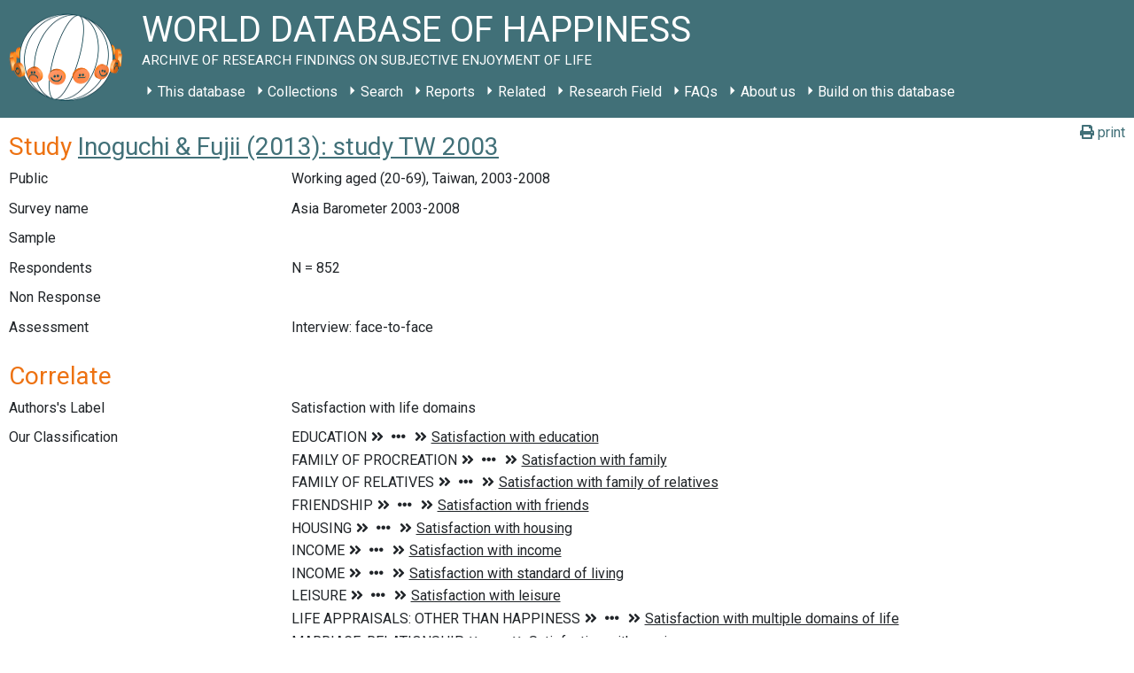

--- FILE ---
content_type: text/html; charset=UTF-8
request_url: https://worlddatabaseofhappiness.eur.nl/correlational-findings/26281/
body_size: 239509
content:
<!DOCTYPE html>
<html class="no-js" lang="en-US">
<head>
    <meta charset="UTF-8">
    <meta http-equiv="x-ua-compatible" content="ie=edge">
    <meta name="viewport" content="width=device-width, initial-scale=1, shrink-to-fit=no">

    <link rel="profile" href="http://gmpg.org/xfn/11"/>
    <link rel="pingback" href="https://worlddatabaseofhappiness.eur.nl/xmlrpc.php"/>
    <link href="https://fonts.googleapis.com/css2?family=Roboto:ital,wght@0,400;0,700;1,400;1,700&display=swap"
          rel="stylesheet">

    <!--wordpress head-->
    <title>Correlational findings | World Database of Happiness</title>
<meta name='robots' content='max-image-preview:large' />
<link rel="alternate" type="application/rss+xml" title="World Database of Happiness &raquo; Feed" href="https://worlddatabaseofhappiness.eur.nl/feed/" />
<link rel="alternate" type="application/rss+xml" title="World Database of Happiness &raquo; Comments Feed" href="https://worlddatabaseofhappiness.eur.nl/comments/feed/" />
<link rel="alternate" title="oEmbed (JSON)" type="application/json+oembed" href="https://worlddatabaseofhappiness.eur.nl/wp-json/oembed/1.0/embed?url=https%3A%2F%2Fworlddatabaseofhappiness.eur.nl%2Fcorrelational-findings%2F" />
<link rel="alternate" title="oEmbed (XML)" type="text/xml+oembed" href="https://worlddatabaseofhappiness.eur.nl/wp-json/oembed/1.0/embed?url=https%3A%2F%2Fworlddatabaseofhappiness.eur.nl%2Fcorrelational-findings%2F&#038;format=xml" />
<style id='wp-img-auto-sizes-contain-inline-css' type='text/css'>
img:is([sizes=auto i],[sizes^="auto," i]){contain-intrinsic-size:3000px 1500px}
/*# sourceURL=wp-img-auto-sizes-contain-inline-css */
</style>
<style id='wp-emoji-styles-inline-css' type='text/css'>

	img.wp-smiley, img.emoji {
		display: inline !important;
		border: none !important;
		box-shadow: none !important;
		height: 1em !important;
		width: 1em !important;
		margin: 0 0.07em !important;
		vertical-align: -0.1em !important;
		background: none !important;
		padding: 0 !important;
	}
/*# sourceURL=wp-emoji-styles-inline-css */
</style>
<style id='wp-block-library-inline-css' type='text/css'>
:root{--wp-block-synced-color:#7a00df;--wp-block-synced-color--rgb:122,0,223;--wp-bound-block-color:var(--wp-block-synced-color);--wp-editor-canvas-background:#ddd;--wp-admin-theme-color:#007cba;--wp-admin-theme-color--rgb:0,124,186;--wp-admin-theme-color-darker-10:#006ba1;--wp-admin-theme-color-darker-10--rgb:0,107,160.5;--wp-admin-theme-color-darker-20:#005a87;--wp-admin-theme-color-darker-20--rgb:0,90,135;--wp-admin-border-width-focus:2px}@media (min-resolution:192dpi){:root{--wp-admin-border-width-focus:1.5px}}.wp-element-button{cursor:pointer}:root .has-very-light-gray-background-color{background-color:#eee}:root .has-very-dark-gray-background-color{background-color:#313131}:root .has-very-light-gray-color{color:#eee}:root .has-very-dark-gray-color{color:#313131}:root .has-vivid-green-cyan-to-vivid-cyan-blue-gradient-background{background:linear-gradient(135deg,#00d084,#0693e3)}:root .has-purple-crush-gradient-background{background:linear-gradient(135deg,#34e2e4,#4721fb 50%,#ab1dfe)}:root .has-hazy-dawn-gradient-background{background:linear-gradient(135deg,#faaca8,#dad0ec)}:root .has-subdued-olive-gradient-background{background:linear-gradient(135deg,#fafae1,#67a671)}:root .has-atomic-cream-gradient-background{background:linear-gradient(135deg,#fdd79a,#004a59)}:root .has-nightshade-gradient-background{background:linear-gradient(135deg,#330968,#31cdcf)}:root .has-midnight-gradient-background{background:linear-gradient(135deg,#020381,#2874fc)}:root{--wp--preset--font-size--normal:16px;--wp--preset--font-size--huge:42px}.has-regular-font-size{font-size:1em}.has-larger-font-size{font-size:2.625em}.has-normal-font-size{font-size:var(--wp--preset--font-size--normal)}.has-huge-font-size{font-size:var(--wp--preset--font-size--huge)}.has-text-align-center{text-align:center}.has-text-align-left{text-align:left}.has-text-align-right{text-align:right}.has-fit-text{white-space:nowrap!important}#end-resizable-editor-section{display:none}.aligncenter{clear:both}.items-justified-left{justify-content:flex-start}.items-justified-center{justify-content:center}.items-justified-right{justify-content:flex-end}.items-justified-space-between{justify-content:space-between}.screen-reader-text{border:0;clip-path:inset(50%);height:1px;margin:-1px;overflow:hidden;padding:0;position:absolute;width:1px;word-wrap:normal!important}.screen-reader-text:focus{background-color:#ddd;clip-path:none;color:#444;display:block;font-size:1em;height:auto;left:5px;line-height:normal;padding:15px 23px 14px;text-decoration:none;top:5px;width:auto;z-index:100000}html :where(.has-border-color){border-style:solid}html :where([style*=border-top-color]){border-top-style:solid}html :where([style*=border-right-color]){border-right-style:solid}html :where([style*=border-bottom-color]){border-bottom-style:solid}html :where([style*=border-left-color]){border-left-style:solid}html :where([style*=border-width]){border-style:solid}html :where([style*=border-top-width]){border-top-style:solid}html :where([style*=border-right-width]){border-right-style:solid}html :where([style*=border-bottom-width]){border-bottom-style:solid}html :where([style*=border-left-width]){border-left-style:solid}html :where(img[class*=wp-image-]){height:auto;max-width:100%}:where(figure){margin:0 0 1em}html :where(.is-position-sticky){--wp-admin--admin-bar--position-offset:var(--wp-admin--admin-bar--height,0px)}@media screen and (max-width:600px){html :where(.is-position-sticky){--wp-admin--admin-bar--position-offset:0px}}

/*# sourceURL=wp-block-library-inline-css */
</style><style id='global-styles-inline-css' type='text/css'>
:root{--wp--preset--aspect-ratio--square: 1;--wp--preset--aspect-ratio--4-3: 4/3;--wp--preset--aspect-ratio--3-4: 3/4;--wp--preset--aspect-ratio--3-2: 3/2;--wp--preset--aspect-ratio--2-3: 2/3;--wp--preset--aspect-ratio--16-9: 16/9;--wp--preset--aspect-ratio--9-16: 9/16;--wp--preset--color--black: #000000;--wp--preset--color--cyan-bluish-gray: #abb8c3;--wp--preset--color--white: #ffffff;--wp--preset--color--pale-pink: #f78da7;--wp--preset--color--vivid-red: #cf2e2e;--wp--preset--color--luminous-vivid-orange: #ff6900;--wp--preset--color--luminous-vivid-amber: #fcb900;--wp--preset--color--light-green-cyan: #7bdcb5;--wp--preset--color--vivid-green-cyan: #00d084;--wp--preset--color--pale-cyan-blue: #8ed1fc;--wp--preset--color--vivid-cyan-blue: #0693e3;--wp--preset--color--vivid-purple: #9b51e0;--wp--preset--gradient--vivid-cyan-blue-to-vivid-purple: linear-gradient(135deg,rgb(6,147,227) 0%,rgb(155,81,224) 100%);--wp--preset--gradient--light-green-cyan-to-vivid-green-cyan: linear-gradient(135deg,rgb(122,220,180) 0%,rgb(0,208,130) 100%);--wp--preset--gradient--luminous-vivid-amber-to-luminous-vivid-orange: linear-gradient(135deg,rgb(252,185,0) 0%,rgb(255,105,0) 100%);--wp--preset--gradient--luminous-vivid-orange-to-vivid-red: linear-gradient(135deg,rgb(255,105,0) 0%,rgb(207,46,46) 100%);--wp--preset--gradient--very-light-gray-to-cyan-bluish-gray: linear-gradient(135deg,rgb(238,238,238) 0%,rgb(169,184,195) 100%);--wp--preset--gradient--cool-to-warm-spectrum: linear-gradient(135deg,rgb(74,234,220) 0%,rgb(151,120,209) 20%,rgb(207,42,186) 40%,rgb(238,44,130) 60%,rgb(251,105,98) 80%,rgb(254,248,76) 100%);--wp--preset--gradient--blush-light-purple: linear-gradient(135deg,rgb(255,206,236) 0%,rgb(152,150,240) 100%);--wp--preset--gradient--blush-bordeaux: linear-gradient(135deg,rgb(254,205,165) 0%,rgb(254,45,45) 50%,rgb(107,0,62) 100%);--wp--preset--gradient--luminous-dusk: linear-gradient(135deg,rgb(255,203,112) 0%,rgb(199,81,192) 50%,rgb(65,88,208) 100%);--wp--preset--gradient--pale-ocean: linear-gradient(135deg,rgb(255,245,203) 0%,rgb(182,227,212) 50%,rgb(51,167,181) 100%);--wp--preset--gradient--electric-grass: linear-gradient(135deg,rgb(202,248,128) 0%,rgb(113,206,126) 100%);--wp--preset--gradient--midnight: linear-gradient(135deg,rgb(2,3,129) 0%,rgb(40,116,252) 100%);--wp--preset--font-size--small: 13px;--wp--preset--font-size--medium: 20px;--wp--preset--font-size--large: 36px;--wp--preset--font-size--x-large: 42px;--wp--preset--spacing--20: 0.44rem;--wp--preset--spacing--30: 0.67rem;--wp--preset--spacing--40: 1rem;--wp--preset--spacing--50: 1.5rem;--wp--preset--spacing--60: 2.25rem;--wp--preset--spacing--70: 3.38rem;--wp--preset--spacing--80: 5.06rem;--wp--preset--shadow--natural: 6px 6px 9px rgba(0, 0, 0, 0.2);--wp--preset--shadow--deep: 12px 12px 50px rgba(0, 0, 0, 0.4);--wp--preset--shadow--sharp: 6px 6px 0px rgba(0, 0, 0, 0.2);--wp--preset--shadow--outlined: 6px 6px 0px -3px rgb(255, 255, 255), 6px 6px rgb(0, 0, 0);--wp--preset--shadow--crisp: 6px 6px 0px rgb(0, 0, 0);}:where(.is-layout-flex){gap: 0.5em;}:where(.is-layout-grid){gap: 0.5em;}body .is-layout-flex{display: flex;}.is-layout-flex{flex-wrap: wrap;align-items: center;}.is-layout-flex > :is(*, div){margin: 0;}body .is-layout-grid{display: grid;}.is-layout-grid > :is(*, div){margin: 0;}:where(.wp-block-columns.is-layout-flex){gap: 2em;}:where(.wp-block-columns.is-layout-grid){gap: 2em;}:where(.wp-block-post-template.is-layout-flex){gap: 1.25em;}:where(.wp-block-post-template.is-layout-grid){gap: 1.25em;}.has-black-color{color: var(--wp--preset--color--black) !important;}.has-cyan-bluish-gray-color{color: var(--wp--preset--color--cyan-bluish-gray) !important;}.has-white-color{color: var(--wp--preset--color--white) !important;}.has-pale-pink-color{color: var(--wp--preset--color--pale-pink) !important;}.has-vivid-red-color{color: var(--wp--preset--color--vivid-red) !important;}.has-luminous-vivid-orange-color{color: var(--wp--preset--color--luminous-vivid-orange) !important;}.has-luminous-vivid-amber-color{color: var(--wp--preset--color--luminous-vivid-amber) !important;}.has-light-green-cyan-color{color: var(--wp--preset--color--light-green-cyan) !important;}.has-vivid-green-cyan-color{color: var(--wp--preset--color--vivid-green-cyan) !important;}.has-pale-cyan-blue-color{color: var(--wp--preset--color--pale-cyan-blue) !important;}.has-vivid-cyan-blue-color{color: var(--wp--preset--color--vivid-cyan-blue) !important;}.has-vivid-purple-color{color: var(--wp--preset--color--vivid-purple) !important;}.has-black-background-color{background-color: var(--wp--preset--color--black) !important;}.has-cyan-bluish-gray-background-color{background-color: var(--wp--preset--color--cyan-bluish-gray) !important;}.has-white-background-color{background-color: var(--wp--preset--color--white) !important;}.has-pale-pink-background-color{background-color: var(--wp--preset--color--pale-pink) !important;}.has-vivid-red-background-color{background-color: var(--wp--preset--color--vivid-red) !important;}.has-luminous-vivid-orange-background-color{background-color: var(--wp--preset--color--luminous-vivid-orange) !important;}.has-luminous-vivid-amber-background-color{background-color: var(--wp--preset--color--luminous-vivid-amber) !important;}.has-light-green-cyan-background-color{background-color: var(--wp--preset--color--light-green-cyan) !important;}.has-vivid-green-cyan-background-color{background-color: var(--wp--preset--color--vivid-green-cyan) !important;}.has-pale-cyan-blue-background-color{background-color: var(--wp--preset--color--pale-cyan-blue) !important;}.has-vivid-cyan-blue-background-color{background-color: var(--wp--preset--color--vivid-cyan-blue) !important;}.has-vivid-purple-background-color{background-color: var(--wp--preset--color--vivid-purple) !important;}.has-black-border-color{border-color: var(--wp--preset--color--black) !important;}.has-cyan-bluish-gray-border-color{border-color: var(--wp--preset--color--cyan-bluish-gray) !important;}.has-white-border-color{border-color: var(--wp--preset--color--white) !important;}.has-pale-pink-border-color{border-color: var(--wp--preset--color--pale-pink) !important;}.has-vivid-red-border-color{border-color: var(--wp--preset--color--vivid-red) !important;}.has-luminous-vivid-orange-border-color{border-color: var(--wp--preset--color--luminous-vivid-orange) !important;}.has-luminous-vivid-amber-border-color{border-color: var(--wp--preset--color--luminous-vivid-amber) !important;}.has-light-green-cyan-border-color{border-color: var(--wp--preset--color--light-green-cyan) !important;}.has-vivid-green-cyan-border-color{border-color: var(--wp--preset--color--vivid-green-cyan) !important;}.has-pale-cyan-blue-border-color{border-color: var(--wp--preset--color--pale-cyan-blue) !important;}.has-vivid-cyan-blue-border-color{border-color: var(--wp--preset--color--vivid-cyan-blue) !important;}.has-vivid-purple-border-color{border-color: var(--wp--preset--color--vivid-purple) !important;}.has-vivid-cyan-blue-to-vivid-purple-gradient-background{background: var(--wp--preset--gradient--vivid-cyan-blue-to-vivid-purple) !important;}.has-light-green-cyan-to-vivid-green-cyan-gradient-background{background: var(--wp--preset--gradient--light-green-cyan-to-vivid-green-cyan) !important;}.has-luminous-vivid-amber-to-luminous-vivid-orange-gradient-background{background: var(--wp--preset--gradient--luminous-vivid-amber-to-luminous-vivid-orange) !important;}.has-luminous-vivid-orange-to-vivid-red-gradient-background{background: var(--wp--preset--gradient--luminous-vivid-orange-to-vivid-red) !important;}.has-very-light-gray-to-cyan-bluish-gray-gradient-background{background: var(--wp--preset--gradient--very-light-gray-to-cyan-bluish-gray) !important;}.has-cool-to-warm-spectrum-gradient-background{background: var(--wp--preset--gradient--cool-to-warm-spectrum) !important;}.has-blush-light-purple-gradient-background{background: var(--wp--preset--gradient--blush-light-purple) !important;}.has-blush-bordeaux-gradient-background{background: var(--wp--preset--gradient--blush-bordeaux) !important;}.has-luminous-dusk-gradient-background{background: var(--wp--preset--gradient--luminous-dusk) !important;}.has-pale-ocean-gradient-background{background: var(--wp--preset--gradient--pale-ocean) !important;}.has-electric-grass-gradient-background{background: var(--wp--preset--gradient--electric-grass) !important;}.has-midnight-gradient-background{background: var(--wp--preset--gradient--midnight) !important;}.has-small-font-size{font-size: var(--wp--preset--font-size--small) !important;}.has-medium-font-size{font-size: var(--wp--preset--font-size--medium) !important;}.has-large-font-size{font-size: var(--wp--preset--font-size--large) !important;}.has-x-large-font-size{font-size: var(--wp--preset--font-size--x-large) !important;}
/*# sourceURL=global-styles-inline-css */
</style>

<style id='classic-theme-styles-inline-css' type='text/css'>
/*! This file is auto-generated */
.wp-block-button__link{color:#fff;background-color:#32373c;border-radius:9999px;box-shadow:none;text-decoration:none;padding:calc(.667em + 2px) calc(1.333em + 2px);font-size:1.125em}.wp-block-file__button{background:#32373c;color:#fff;text-decoration:none}
/*# sourceURL=/wp-includes/css/classic-themes.min.css */
</style>
<link rel='stylesheet' id='bootstrap-basic4-wp-main-css' href='https://worlddatabaseofhappiness.eur.nl/wp-content/themes/worlddatabaseofhappiness/style.css?ver=1.0.0' type='text/css' media='all' />
<link rel='stylesheet' id='bootstrap4-css' href='https://worlddatabaseofhappiness.eur.nl/wp-content/themes/bootstrap-basic4/assets/css/bootstrap.min.css?ver=4.6.2' type='text/css' media='all' />
<link rel='stylesheet' id='bootstrap-basic4-font-awesome5-css' href='https://worlddatabaseofhappiness.eur.nl/wp-content/themes/bootstrap-basic4/assets/fontawesome/css/all.min.css?ver=5.15.4' type='text/css' media='all' />
<link rel='stylesheet' id='bootstrap-basic4-main-css' href='https://worlddatabaseofhappiness.eur.nl/wp-content/themes/bootstrap-basic4/assets/css/main.css?ver=1.0.0' type='text/css' media='all' />
<link rel='stylesheet' id='child-style-css' href='https://worlddatabaseofhappiness.eur.nl/wp-content/themes/worlddatabaseofhappiness/css/main.css?ver=6.9' type='text/css' media='all' />
<script type="text/javascript" src="https://worlddatabaseofhappiness.eur.nl/wp-content/plugins/jquery-updater/js/jquery-4.0.0.min.js?ver=4.0.0" id="jquery-core-js"></script>
<script type="text/javascript" src="https://worlddatabaseofhappiness.eur.nl/wp-content/plugins/jquery-updater/js/jquery-migrate-3.6.0.min.js?ver=3.6.0" id="jquery-migrate-js"></script>
<link rel="https://api.w.org/" href="https://worlddatabaseofhappiness.eur.nl/wp-json/" /><link rel="alternate" title="JSON" type="application/json" href="https://worlddatabaseofhappiness.eur.nl/wp-json/wp/v2/pages/56" /><link rel="EditURI" type="application/rsd+xml" title="RSD" href="https://worlddatabaseofhappiness.eur.nl/xmlrpc.php?rsd" />
<meta name="generator" content="WordPress 6.9" />
<link rel="canonical" href="https://worlddatabaseofhappiness.eur.nl/correlational-findings/26281/" />
<link rel='shortlink' href='https://worlddatabaseofhappiness.eur.nl/?p=56' />
<script type="module" src="/wp-content/plugins/wdoh-data/frontend/dist/wdoh/wdoh.esm.js?h=2026012308"></script><script nomodule src="/wp-content/plugins/wdoh-data/frontend/dist/wdoh.js?h=2026012308"></script><link rel="icon" href="https://worlddatabaseofhappiness.eur.nl/wp-content/uploads/2020/04/logo_med-1-150x150.png" sizes="32x32" />
<link rel="icon" href="https://worlddatabaseofhappiness.eur.nl/wp-content/uploads/2020/04/logo_med-1.png" sizes="192x192" />
<link rel="apple-touch-icon" href="https://worlddatabaseofhappiness.eur.nl/wp-content/uploads/2020/04/logo_med-1.png" />
<meta name="msapplication-TileImage" content="https://worlddatabaseofhappiness.eur.nl/wp-content/uploads/2020/04/logo_med-1.png" />
    <!--end wordpress head-->
<link rel='stylesheet' id='wdoh-data-styling-css' href='https://worlddatabaseofhappiness.eur.nl/wp-content/plugins/wdoh-data/css/main.css?ver=6.9' type='text/css' media='all' />
</head>
<body class="wp-singular page-template page-template-page_no_header page-template-page_no_header-php page page-id-56 wp-embed-responsive wp-theme-bootstrap-basic4 wp-child-theme-worlddatabaseofhappiness">
<div class="container page-container">
    <wdoh-browse-happy></wdoh-browse-happy>
    <header class="page-header page-header-sitebrand-topbar">
        <div class="row row-with-vspace site-branding">
            <div class="col-md-12 site-title">
                <a class="site-logo-home" href="https://worlddatabaseofhappiness.eur.nl/"
                   title="World Database of Happiness" rel="home">
                    <span class="site-header-logo"></span>
                </a>
                <h1 class="site-title-heading">
                    World Database of Happiness                    <div class="site-description">
                        <small>
                            Archive of research findings on subjective enjoyment of life                        </small>
                    </div>
                </h1>
                                    <div class="row main-navigation">
                        <div class="col-md-12">
                            <nav class="navbar navbar-expand-lg navbar-light bg-light">
                                <button class="navbar-toggler" type="button" data-toggle="collapse"
                                        data-target="#bootstrap-basic4-topnavbar"
                                        aria-controls="bootstrap-basic4-topnavbar"
                                        aria-expanded="false"
                                        aria-label="Toggle navigation">
                                    <span class="navbar-toggler-icon"></span>
                                </button>
                                <div id="bootstrap-basic4-topnavbar" class="collapse navbar-collapse">
                                    <ul id="bb4-primary-menu" class="navbar-nav mr-auto"><li id="menu-item-1039" class="menu-item menu-item-type-post_type menu-item-object-page menu-item-has-children menu-item-1039 nav-item dropdown"><a href="https://worlddatabaseofhappiness.eur.nl/this-database/" class="dropdown-toggle nav-link  menu-item menu-item-type-post_type menu-item-object-page menu-item-has-children" data-toggle="dropdown" aria-haspopup="true" aria-expanded="false">This database</a>
<div class="dropdown-menu">
	<a href="https://worlddatabaseofhappiness.eur.nl/this-database/what-is-this-world-database-of-happiness-2/" class="dropdown-toggle nav-link  menu-item menu-item-type-post_type menu-item-object-page menu-item-has-children" data-toggle="dropdown" aria-haspopup="true" aria-expanded="false">What is this World Database of Happiness?</a>
	<div class="dropdown-menu">
		<a href="https://worlddatabaseofhappiness.eur.nl/this-database/simple-summaries-by-language/" class="dropdown-item  menu-item menu-item-type-post_type menu-item-object-page">Key points by language</a>
		<a href="https://worlddatabaseofhappiness.eur.nl/this-database/concept/" class="dropdown-item  menu-item menu-item-type-post_type menu-item-object-page">Concept</a>
		<a href="https://worlddatabaseofhappiness.eur.nl/this-database/overview-of-the-world-database-of-happiness/" class="dropdown-item  menu-item menu-item-type-post_type menu-item-object-page">Overview</a>
		<a href="https://worlddatabaseofhappiness.eur.nl/this-database/elements-of-this-world-database-of-happiness/" class="dropdown-item  menu-item menu-item-type-post_type menu-item-object-page">Elements of the finding archive</a>
		<a href="https://worlddatabaseofhappiness.eur.nl/this-database/it-behind-this-database/" class="dropdown-item  menu-item menu-item-type-post_type menu-item-object-page">IT behind this database</a>
		<a href="https://worlddatabaseofhappiness.eur.nl/this-database/glossary/" class="dropdown-item  menu-item menu-item-type-post_type menu-item-object-page">Glossary</a>
	</div>

	<a href="https://worlddatabaseofhappiness.eur.nl/this-database/reasons-for-this-database/" class="dropdown-item  menu-item menu-item-type-post_type menu-item-object-page">Reasons for this database</a>
	<a href="https://worlddatabaseofhappiness.eur.nl/this-database/how-to-search-in-this-database/" class="dropdown-item  menu-item menu-item-type-post_type menu-item-object-page">How to search in this database: Overview of options</a>
	<a href="https://worlddatabaseofhappiness.eur.nl/this-database/uses-of-this-database/" class="dropdown-item  menu-item menu-item-type-post_type menu-item-object-page">Uses of this database</a>
	<a href="https://worlddatabaseofhappiness.eur.nl/this-database/how-to-cite-this-source/" class="dropdown-item  menu-item menu-item-type-post_type menu-item-object-page">How to cite this source</a>
	<a href="https://worlddatabaseofhappiness.eur.nl/this-database/how-to-add-your-work/" class="dropdown-toggle nav-link  menu-item menu-item-type-post_type menu-item-object-page menu-item-has-children" data-toggle="dropdown" aria-haspopup="true" aria-expanded="false">How to add to this source</a>
	<div class="dropdown-menu">
		<a href="https://worlddatabaseofhappiness.eur.nl/how-to-enter-findings-on-happiness/" class="dropdown-item  menu-item menu-item-type-post_type menu-item-object-page">How to enter findings on happiness</a>
		<a href="https://worlddatabaseofhappiness.eur.nl/this-database/tools/" class="dropdown-item  menu-item menu-item-type-post_type menu-item-object-page">Tools</a>
	</div>

	<a href="https://worlddatabaseofhappiness.eur.nl/how-to-build-on-this-database/" class="dropdown-item  menu-item menu-item-type-post_type menu-item-object-page">How to build on this database</a>
	<a href="https://worlddatabaseofhappiness.eur.nl/this-database/how-to-support-this-database/" class="dropdown-item  menu-item menu-item-type-post_type menu-item-object-page">How to support this database</a>
	<a href="https://worlddatabaseofhappiness.eur.nl/this-database/services/" class="dropdown-item  menu-item menu-item-type-post_type menu-item-object-page">Services</a>
	<a href="https://worlddatabaseofhappiness.eur.nl/this-database/development-of-this-database/" class="dropdown-toggle nav-link  menu-item menu-item-type-post_type menu-item-object-page menu-item-has-children" data-toggle="dropdown" aria-haspopup="true" aria-expanded="false">Development of this World Database of Happiness</a>
	<div class="dropdown-menu">
		<a href="https://worlddatabaseofhappiness.eur.nl/this-database/development-history/" class="dropdown-item  menu-item menu-item-type-post_type menu-item-object-page">Development history of the World Database of Happiness</a>
		<a href="https://worlddatabaseofhappiness.eur.nl/this-database/progress-reports/" class="dropdown-item  menu-item menu-item-type-post_type menu-item-object-page">Progress reports</a>
		<a href="https://worlddatabaseofhappiness.eur.nl/this-database/continuation-of-this-database/" class="dropdown-item  menu-item menu-item-type-post_type menu-item-object-page">Continuation of this database</a>
	</div>

</div>
</li>
<li id="menu-item-75" class="menu-item menu-item-type-post_type menu-item-object-page menu-item-has-children menu-item-75 nav-item dropdown"><a href="https://worlddatabaseofhappiness.eur.nl/collections/" class="dropdown-toggle nav-link  menu-item menu-item-type-post_type menu-item-object-page menu-item-has-children" data-toggle="dropdown" aria-haspopup="true" aria-expanded="false">Collections</a>
<div class="dropdown-menu">
	<a href="https://worlddatabaseofhappiness.eur.nl/collections/bibliography/" class="dropdown-toggle nav-link  menu-item menu-item-type-post_type menu-item-object-page menu-item-has-children" data-toggle="dropdown" aria-haspopup="true" aria-expanded="false">Bibliography</a>
	<div class="dropdown-menu">
		<a href="https://worlddatabaseofhappiness.eur.nl/collections/bibliography/what-is-this-bibliography-of-happiness/" class="dropdown-item  menu-item menu-item-type-post_type menu-item-object-page">What is this Bibliography of happiness?</a>
		<a href="https://worlddatabaseofhappiness.eur.nl/collections/bibliography/biblio-introtext-contents/" class="dropdown-item  menu-item menu-item-type-post_type menu-item-object-page">Contents Introductory text</a>
		<a href="https://worlddatabaseofhappiness.eur.nl/collections/bibliography/how-to-search-in-this-bibliography-of-happiness/" class="dropdown-item  menu-item menu-item-type-post_type menu-item-object-page">How to search</a>
		<a href="https://worlddatabaseofhappiness.eur.nl/bibliographic-subjects/" class="dropdown-item  menu-item menu-item-type-post_type menu-item-object-page">Subject classification</a>
		<a href="https://worlddatabaseofhappiness.eur.nl/search-the-database/bibliography/" class="dropdown-item  menu-item menu-item-type-post_type menu-item-object-page">Search</a>
		<a href="https://worlddatabaseofhappiness.eur.nl/collections/bibliography/directory-of-happiness-investigators/" class="dropdown-item  menu-item menu-item-type-post_type menu-item-object-page">Directory of Happiness Investigators</a>
	</div>

	<a href="https://worlddatabaseofhappiness.eur.nl/collections/measures-of-happiness/" class="dropdown-toggle nav-link  menu-item menu-item-type-post_type menu-item-object-page menu-item-has-children" data-toggle="dropdown" aria-haspopup="true" aria-expanded="false">Measures of Happiness</a>
	<div class="dropdown-menu">
		<a href="https://worlddatabaseofhappiness.eur.nl/collections/measures-of-happiness/what-is-this-collection-measures-of-happiness/" class="dropdown-item  menu-item menu-item-type-post_type menu-item-object-page">What is this collection Measures of Happiness?</a>
		<a href="https://worlddatabaseofhappiness.eur.nl/collections/measures-of-happiness/contents-introtext/" class="dropdown-item  menu-item menu-item-type-post_type menu-item-object-page">Contents Introductory text</a>
		<a href="https://worlddatabaseofhappiness.eur.nl/collections/measures-of-happiness/examples-of-measures-of-happiness/" class="dropdown-item  menu-item menu-item-type-post_type menu-item-object-page">Examples of measures of happiness</a>
		<a href="https://worlddatabaseofhappiness.eur.nl/collections/measures-of-happiness/how-to-search-in-this-collection-measures-of-happiness/" class="dropdown-item  menu-item menu-item-type-post_type menu-item-object-page">How to search</a>
		<a href="https://worlddatabaseofhappiness.eur.nl/search-the-database/happiness-measures/" class="dropdown-item  menu-item menu-item-type-post_type menu-item-object-page">Search</a>
	</div>

	<a href="https://worlddatabaseofhappiness.eur.nl/collections/distributional-findings-on-happiness/" class="dropdown-toggle nav-link  menu-item menu-item-type-post_type menu-item-object-page menu-item-has-children" data-toggle="dropdown" aria-haspopup="true" aria-expanded="false">Distributional findings on happiness</a>
	<div class="dropdown-menu">
		<a href="https://worlddatabaseofhappiness.eur.nl/collections/distributional-findings-on-happiness/what-is-this-collection-of-distributional-findings-on-happiness-2/" class="dropdown-item  menu-item menu-item-type-post_type menu-item-object-page">What is this Collection of Distributional Findings on Happiness?</a>
		<a href="https://worlddatabaseofhappiness.eur.nl/collections/distributional-findings-on-happiness/happiness-in-nations/" class="dropdown-toggle nav-link  menu-item menu-item-type-post_type menu-item-object-page menu-item-has-children" data-toggle="dropdown" aria-haspopup="true" aria-expanded="false">Findings on Happiness in Nations</a>
		<div class="dropdown-menu">
			<a href="https://worlddatabaseofhappiness.eur.nl/collections/distributional-findings-on-happiness/what-is-this-collection-of-distributional-findings-on-happiness-2/what-is-this-collection-of-happiness-in-nations/" class="dropdown-item  menu-item menu-item-type-post_type menu-item-object-page">What is this collection of Distributional Findings on Happiness in Nations?</a>
			<a href="https://worlddatabaseofhappiness.eur.nl/collections/distributional-findings-on-happiness/happiness-in-nations/contents-introtext-happiness-in-nations/" class="dropdown-item  menu-item menu-item-type-post_type menu-item-object-page">Contents Introductory text</a>
		</div>

		<a href="https://worlddatabaseofhappiness.eur.nl/collections/distributional-findings-on-happiness/distributional-findings-on-happiness-in-publics/" class="dropdown-toggle nav-link  menu-item menu-item-type-post_type menu-item-object-page menu-item-has-children" data-toggle="dropdown" aria-haspopup="true" aria-expanded="false">Findings on Happiness in Publics</a>
		<div class="dropdown-menu">
			<a href="https://worlddatabaseofhappiness.eur.nl/collections/distributional-findings-on-happiness/distributional-findings-on-happiness-in-publics/introtext-happinessinpublics/" class="dropdown-item  menu-item menu-item-type-post_type menu-item-object-page">Introductory text</a>
			<a href="https://worlddatabaseofhappiness.eur.nl/collections/distributional-findings-on-happiness/distributional-findings-on-happiness-in-publics/classification-of-special-publics/" class="dropdown-item  menu-item menu-item-type-post_type menu-item-object-page">Classification of special publics</a>
		</div>

		<a href="https://worlddatabaseofhappiness.eur.nl/collections/distributional-findings-on-happiness/how-to-search-distributional-findings-on-happiness/" class="dropdown-item  menu-item menu-item-type-post_type menu-item-object-page">How to search</a>
		<a href="https://worlddatabaseofhappiness.eur.nl/search-the-database/distributional-findings/" class="dropdown-item  menu-item menu-item-type-post_type menu-item-object-page">Search</a>
	</div>

	<a href="https://worlddatabaseofhappiness.eur.nl/collections/correlational-findings/" class="dropdown-toggle nav-link  menu-item menu-item-type-post_type menu-item-object-page menu-item-has-children" data-toggle="dropdown" aria-haspopup="true" aria-expanded="false">Correlational findings</a>
	<div class="dropdown-menu">
		<a href="https://worlddatabaseofhappiness.eur.nl/collections/correlational-findings/what-is-this-collection-of-correlational-findings-on-happiness/" class="dropdown-item  menu-item menu-item-type-post_type menu-item-object-page">What is this Collection of Correlational Findings on Happiness?</a>
		<a href="https://worlddatabaseofhappiness.eur.nl/collections/correlational-findings/contents-introtext-correlationalfindings/" class="dropdown-item  menu-item menu-item-type-post_type menu-item-object-page">Contents Introductory text</a>
		<a href="https://worlddatabaseofhappiness.eur.nl/collections/correlational-findings/how-to-search-in-this-collection-of-correlational-findings-on-happiness/" class="dropdown-item  menu-item menu-item-type-post_type menu-item-object-page">How to search</a>
		<a href="https://worlddatabaseofhappiness.eur.nl/correlational-subjects/" class="dropdown-item  menu-item menu-item-type-post_type menu-item-object-page">Subject classification</a>
		<a href="https://worlddatabaseofhappiness.eur.nl/specification-variables/" class="dropdown-item  menu-item menu-item-type-post_type menu-item-object-page">Specification variables</a>
		<a href="https://worlddatabaseofhappiness.eur.nl/search-the-database/correlational-findings/" class="dropdown-item  menu-item menu-item-type-post_type menu-item-object-page">Search</a>
	</div>

</div>
</li>
<li id="menu-item-19" class="menu-item menu-item-type-post_type menu-item-object-page menu-item-has-children menu-item-19 nav-item dropdown"><a href="https://worlddatabaseofhappiness.eur.nl/search-the-database/" class="dropdown-toggle nav-link  menu-item menu-item-type-post_type menu-item-object-page menu-item-has-children" data-toggle="dropdown" aria-haspopup="true" aria-expanded="false">Search</a>
<div class="dropdown-menu">
	<a href="https://worlddatabaseofhappiness.eur.nl/this-database/how-to-search-in-this-database/" class="dropdown-item  menu-item menu-item-type-post_type menu-item-object-page">How to search in this database: Overview of options</a>
	<a href="https://worlddatabaseofhappiness.eur.nl/search-the-database/bibliography/" class="dropdown-item  menu-item menu-item-type-post_type menu-item-object-page">Bibliography</a>
	<a href="https://worlddatabaseofhappiness.eur.nl/search-the-database/studies/" class="dropdown-item  menu-item menu-item-type-post_type menu-item-object-page">Studies</a>
	<a href="https://worlddatabaseofhappiness.eur.nl/search-the-database/happiness-measures/" class="dropdown-item  menu-item menu-item-type-post_type menu-item-object-page">Happiness Measures</a>
	<a href="https://worlddatabaseofhappiness.eur.nl/search-the-database/distributional-findings/" class="dropdown-item  menu-item menu-item-type-post_type menu-item-object-page">Distributional findings</a>
	<a href="https://worlddatabaseofhappiness.eur.nl/search-the-database/correlational-findings/" class="dropdown-item  menu-item menu-item-type-post_type menu-item-object-page">Correlational findings</a>
	<a href="https://worlddatabaseofhappiness.eur.nl/search-the-database/search-all/" class="dropdown-item  menu-item menu-item-type-post_type menu-item-object-page">Search all</a>
</div>
</li>
<li id="menu-item-1105" class="menu-item menu-item-type-post_type menu-item-object-page menu-item-has-children menu-item-1105 nav-item dropdown"><a href="https://worlddatabaseofhappiness.eur.nl/reports/" class="dropdown-toggle nav-link  menu-item menu-item-type-post_type menu-item-object-page menu-item-has-children" data-toggle="dropdown" aria-haspopup="true" aria-expanded="false">Reports</a>
<div class="dropdown-menu">
	<a href="https://worlddatabaseofhappiness.eur.nl/reports/reports-in-the-world-database-of-happiness/" class="dropdown-item  menu-item menu-item-type-post_type menu-item-object-page">Overview of reports</a>
	<a href="https://worlddatabaseofhappiness.eur.nl/reports/reports-on-happiness-in-single-nations/" class="dropdown-item  menu-item menu-item-type-post_type menu-item-object-page">Reports on Happiness in Single Nations</a>
	<a href="https://worlddatabaseofhappiness.eur.nl/reports/report-on-happiness-in-multiple-nations-sorted-by-type-of-happiness-measure-used/" class="dropdown-item  menu-item menu-item-type-post_type menu-item-object-page">Report on Happiness in Multiple Nations, sorted by type of happiness measure used</a>
	<a href="https://worlddatabaseofhappiness.eur.nl/reports/rank-reports-of-happiness-in-nations/" class="dropdown-item  menu-item menu-item-type-post_type menu-item-object-page">Rank reports of happiness in nations</a>
	<a href="https://worlddatabaseofhappiness.eur.nl/reports/trend-reports-on-change-of-happiness-in-nations/" class="dropdown-item  menu-item menu-item-type-post_type menu-item-object-page">Trend reports on change of happiness in nations</a>
</div>
</li>
<li id="menu-item-1109" class="menu-item menu-item-type-post_type menu-item-object-page menu-item-has-children menu-item-1109 nav-item dropdown"><a href="https://worlddatabaseofhappiness.eur.nl/related-sources/" class="dropdown-toggle nav-link  menu-item menu-item-type-post_type menu-item-object-page menu-item-has-children" data-toggle="dropdown" aria-haspopup="true" aria-expanded="false">Related</a>
<div class="dropdown-menu">
	<a href="https://worlddatabaseofhappiness.eur.nl/related-sources/data-set-states-of-nations/" class="dropdown-toggle nav-link  menu-item menu-item-type-post_type menu-item-object-page menu-item-has-children" data-toggle="dropdown" aria-haspopup="true" aria-expanded="false">Dataset ‘States of nations’</a>
	<div class="dropdown-menu">
		<a href="https://worlddatabaseofhappiness.eur.nl/related-sources/summary-datafile-states-of-nations/" class="dropdown-item  menu-item menu-item-type-post_type menu-item-object-page">What is this dataset &#8216;States of Nations&#8217;?</a>
		<a href="https://worlddatabaseofhappiness.eur.nl/related-sources/user-information-data-file-states-of-nations/" class="dropdown-item  menu-item menu-item-type-post_type menu-item-object-page">User information</a>
		<a href="https://worlddatabaseofhappiness.eur.nl/related-sources/data-set-states-of-nations/states-of-nations-by-topic/" class="dropdown-item  menu-item menu-item-type-post_type menu-item-object-page">States of Nations by Topic (macro variables)</a>
		<a href="https://worlddatabaseofhappiness.eur.nl/related-sources/data-set-states-of-nations/states-of-nations-by-theme/" class="dropdown-item  menu-item menu-item-type-post_type menu-item-object-page">States of nations by Theme</a>
	</div>

	<a href="https://worlddatabaseofhappiness.eur.nl/related-sources/data-set-trends-in-nations/" class="dropdown-toggle nav-link  menu-item menu-item-type-post_type menu-item-object-page menu-item-has-children" data-toggle="dropdown" aria-haspopup="true" aria-expanded="false">Data set ‘Trends in nations’</a>
	<div class="dropdown-menu">
		<a href="https://worlddatabaseofhappiness.eur.nl/related-sources/data-set-trends-in-nations/what-is-this-data-file-trends-in-nations/" class="dropdown-item  menu-item menu-item-type-post_type menu-item-object-page">What is this data file ‘Trends in Nations’?</a>
		<a href="https://worlddatabaseofhappiness.eur.nl/related-sources/data-set-trends-in-nations/variables-in-data-file-trends-in-nations/" class="dropdown-toggle nav-link  menu-item menu-item-type-post_type menu-item-object-page menu-item-has-children" data-toggle="dropdown" aria-haspopup="true" aria-expanded="false">Variables in data file ‘Trends in Nations’</a>
		<div class="dropdown-menu">
			<a href="https://worlddatabaseofhappiness.eur.nl/related-sources/data-set-trends-in-nations/variables-in-data-file-trends-in-nations/data-on-trend-average-happiness-in-nations/" class="dropdown-item  menu-item menu-item-type-post_type menu-item-object-page">Average Happiness in Nations by Year in data file ‘Trends in Nations’</a>
			<a href="https://worlddatabaseofhappiness.eur.nl/related-sources/data-set-trends-in-nations/variables-in-data-file-trends-in-nations/data-on-trend-inequality-of-happiness-in-nations/" class="dropdown-item  menu-item menu-item-type-post_type menu-item-object-page">Inequality of Happiness in Nations by year in data file ‘Trends in Nations’</a>
			<a href="https://worlddatabaseofhappiness.eur.nl/related-sources/data-set-trends-in-nations/variables-in-data-file-trends-in-nations/data-trend-inequality-adjusted-happiness-in-nations/" class="dropdown-item  menu-item menu-item-type-post_type menu-item-object-page">Inequality-Adjusted Happiness (IAH) in nations by year in data file ‘Trends in Nations’</a>
			<a href="https://worlddatabaseofhappiness.eur.nl/related-sources/data-set-trends-in-nations/variables-in-data-file-trends-in-nations/data-trend-happy-life-years-in-nations/" class="dropdown-item  menu-item menu-item-type-post_type menu-item-object-page">Happy Life-Years (HLY) in Nations by Year in data file ‘Trends in Nations’</a>
			<a href="https://worlddatabaseofhappiness.eur.nl/related-sources/data-set-trends-in-nations/variables-in-data-file-trends-in-nations/data-on-trend-life-expectancy-in-nations/" class="dropdown-item  menu-item menu-item-type-post_type menu-item-object-page">Life-Expectancy in Nations by Year in data’file ‘Trends in Nations</a>
		</div>

	</div>

	<a href="https://worlddatabaseofhappiness.eur.nl/related-sources/international-happiness-scale-interval-study/" class="dropdown-toggle nav-link  menu-item menu-item-type-post_type menu-item-object-page menu-item-has-children" data-toggle="dropdown" aria-haspopup="true" aria-expanded="false">International Happiness Scale Interval Study</a>
	<div class="dropdown-menu">
		<a href="https://worlddatabaseofhappiness.eur.nl/related-sources/international-happiness-scale-interval-study/summary-scale-interval-study/" class="dropdown-item  menu-item menu-item-type-post_type menu-item-object-page">What is this International Happiness Scale Interval Study?</a>
		<a href="https://worlddatabaseofhappiness.eur.nl/related-sources/international-happiness-scale-interval-study/method-of-happiness-scale-interval-study/" class="dropdown-item  menu-item menu-item-type-post_type menu-item-object-page">Method</a>
		<a href="https://worlddatabaseofhappiness.eur.nl/related-sources/international-happiness-scale-interval-study/flyer-international-happiness-scale-interval-study/" class="dropdown-item  menu-item menu-item-type-post_type menu-item-object-page">Flyer</a>
		<a href="https://worlddatabaseofhappiness.eur.nl/related-sources/international-happiness-scale-interval-study/scale-interval-recorder/" class="dropdown-item  menu-item menu-item-type-post_type menu-item-object-page">Scale Interval Recorder</a>
		<a href="https://worlddatabaseofhappiness.eur.nl/related-sources/international-happiness-scale-interval-study/investigators-international-happiness-scale-interval-study/" class="dropdown-item  menu-item menu-item-type-post_type menu-item-object-page">Investigators</a>
		<a href="https://worlddatabaseofhappiness.eur.nl/related-sources/international-happiness-scale-interval-study/questions-on-happiness-involving-verbal-response-options-ever-used-in-general-population-surveys-in-nations/" class="dropdown-item  menu-item menu-item-type-post_type menu-item-object-page">Survey questions</a>
		<a href="https://worlddatabaseofhappiness.eur.nl/related-sources/international-happiness-scale-interval-study/studies-in-international-happiness-scale-interval-study/" class="dropdown-item  menu-item menu-item-type-post_type menu-item-object-page">Studies</a>
		<a href="https://worlddatabaseofhappiness.eur.nl/related-sources/international-happiness-scale-interval-study/publications-on-the-international-happiness-scale-interval-study/" class="dropdown-item  menu-item menu-item-type-post_type menu-item-object-page">Publications</a>
	</div>

</div>
</li>
<li id="menu-item-1141" class="menu-item menu-item-type-post_type menu-item-object-page menu-item-has-children menu-item-1141 nav-item dropdown"><a href="https://worlddatabaseofhappiness.eur.nl/research-field/" class="dropdown-toggle nav-link  menu-item menu-item-type-post_type menu-item-object-page menu-item-has-children" data-toggle="dropdown" aria-haspopup="true" aria-expanded="false">Research Field</a>
<div class="dropdown-menu">
	<a href="https://worlddatabaseofhappiness.eur.nl/research-field/journals-on-happiness-and-wider-well-being/" class="dropdown-item  menu-item menu-item-type-post_type menu-item-object-page">Journals on happiness and wider well-being</a>
	<a href="https://worlddatabaseofhappiness.eur.nl/research-field/research-associations-on-subjective-well-being/" class="dropdown-item  menu-item menu-item-type-post_type menu-item-object-page">Research associations on subjective well-being</a>
	<a href="https://worlddatabaseofhappiness.eur.nl/research-field/conferences-on-happiness/" class="dropdown-item  menu-item menu-item-type-post_type menu-item-object-page">Conferences on happiness</a>
	<a href="https://worlddatabaseofhappiness.eur.nl/research-field/research-institutes-on-happiness/" class="dropdown-item  menu-item menu-item-type-post_type menu-item-object-page">Research institutes on Happiness</a>
	<a href="https://worlddatabaseofhappiness.eur.nl/research-field/databases-on-happiness/" class="dropdown-item  menu-item menu-item-type-post_type menu-item-object-page">Databases on happiness</a>
	<a href="https://worlddatabaseofhappiness.eur.nl/research-field/key-literature-on-happiness/" class="dropdown-item  menu-item menu-item-type-post_type menu-item-object-page">Key literature on happiness</a>
</div>
</li>
<li id="menu-item-1150" class="menu-item menu-item-type-post_type menu-item-object-page menu-item-has-children menu-item-1150 nav-item dropdown"><a href="https://worlddatabaseofhappiness.eur.nl/facs/" class="dropdown-toggle nav-link  menu-item menu-item-type-post_type menu-item-object-page menu-item-has-children" data-toggle="dropdown" aria-haspopup="true" aria-expanded="false">FAQs</a>
<div class="dropdown-menu">
	<a href="https://worlddatabaseofhappiness.eur.nl/facs/faqs-about-happiness/" class="dropdown-item  menu-item menu-item-type-post_type menu-item-object-page">FAQs about happiness</a>
	<a href="https://worlddatabaseofhappiness.eur.nl/facs/faqs-about-this-world-database-of-happiness/" class="dropdown-item  menu-item menu-item-type-post_type menu-item-object-page">FAQs about this World Database of Happiness</a>
	<a href="https://worlddatabaseofhappiness.eur.nl/facs/faqs-about-searching-in-this-world-database-of-happiness/" class="dropdown-item  menu-item menu-item-type-post_type menu-item-object-page">FAQs about searching in this World Database of Happiness</a>
</div>
</li>
<li id="menu-item-1155" class="menu-item menu-item-type-post_type menu-item-object-page menu-item-has-children menu-item-1155 nav-item dropdown"><a href="https://worlddatabaseofhappiness.eur.nl/about-us-2/" class="dropdown-toggle nav-link  menu-item menu-item-type-post_type menu-item-object-page menu-item-has-children" data-toggle="dropdown" aria-haspopup="true" aria-expanded="false">About us</a>
<div class="dropdown-menu">
	<a href="https://worlddatabaseofhappiness.eur.nl/about-us-2/organizational-basis/" class="dropdown-item  menu-item menu-item-type-post_type menu-item-object-page">Organization</a>
	<a href="https://worlddatabaseofhappiness.eur.nl/about-us-2/home-team-current/" class="dropdown-item  menu-item menu-item-type-post_type menu-item-object-page">Home team: Current</a>
	<a href="https://worlddatabaseofhappiness.eur.nl/about-us-2/home-team-veterans/" class="dropdown-item  menu-item menu-item-type-post_type menu-item-object-page">Home team: Veterans</a>
	<a href="https://worlddatabaseofhappiness.eur.nl/about-us-2/associated-researchers/" class="dropdown-item  menu-item menu-item-type-post_type menu-item-object-page">List of associated researchers</a>
	<a href="https://worlddatabaseofhappiness.eur.nl/this-database/how-to-support-this-database/" class="dropdown-toggle nav-link  menu-item menu-item-type-post_type menu-item-object-page menu-item-has-children" data-toggle="dropdown" aria-haspopup="true" aria-expanded="false">Join us</a>
	<div class="dropdown-menu">
		<a href="https://worlddatabaseofhappiness.eur.nl/this-database/how-to-support-this-database/sponsor-the-world-database-of-happiness/" class="dropdown-toggle nav-link  menu-item menu-item-type-post_type menu-item-object-page menu-item-has-children" data-toggle="dropdown" aria-haspopup="true" aria-expanded="false">Sponsor the World Database of Happiness</a>
		<div class="dropdown-menu">
			<a href="https://worlddatabaseofhappiness.eur.nl/this-database/how-to-support-this-database/sponsor-the-world-database-of-happiness/sponsor-the-database-as-a-whole/" class="dropdown-item  menu-item menu-item-type-post_type menu-item-object-page">Sponsor the database as a whole</a>
			<a href="https://worlddatabaseofhappiness.eur.nl/this-database/how-to-support-this-database/sponsor-the-world-database-of-happiness/sponsor-a-topic-in-this-database/" class="dropdown-item  menu-item menu-item-type-post_type menu-item-object-page">Sponsor a topic in this database</a>
			<a href="https://worlddatabaseofhappiness.eur.nl/this-database/how-to-support-this-database/sponsor-the-world-database-of-happiness/arrangements-for-sponsors/" class="dropdown-item  menu-item menu-item-type-post_type menu-item-object-page">Arrangements for sponsors</a>
			<a href="https://worlddatabaseofhappiness.eur.nl/this-database/how-to-support-this-database/sponsor-the-world-database-of-happiness/list-of-sponsors/" class="dropdown-item  menu-item menu-item-type-post_type menu-item-object-page">List of sponsors</a>
		</div>

		<a href="https://worlddatabaseofhappiness.eur.nl/this-database/how-to-support-this-database/join-as-a-research-associate/" class="dropdown-toggle nav-link  menu-item menu-item-type-post_type menu-item-object-page menu-item-has-children" data-toggle="dropdown" aria-haspopup="true" aria-expanded="false">Join as an associated researcher</a>
		<div class="dropdown-menu">
			<a href="https://worlddatabaseofhappiness.eur.nl/this-database/how-to-support-this-database/join-as-a-research-associate/arrangements-for-associated-researchers/" class="dropdown-item  menu-item menu-item-type-post_type menu-item-object-page">Arrangements for associated researchers</a>
			<a href="https://worlddatabaseofhappiness.eur.nl/about-us-2/associated-researchers/" class="dropdown-item  menu-item menu-item-type-post_type menu-item-object-page">List of associated researchers</a>
		</div>

		<a href="https://worlddatabaseofhappiness.eur.nl/this-database/how-to-support-this-database/have-us-enter-your-work/" class="dropdown-item  menu-item menu-item-type-post_type menu-item-object-page">Have us enter your work</a>
		<a href="https://worlddatabaseofhappiness.eur.nl/this-database/how-to-support-this-database/order-a-research-review/" class="dropdown-item  menu-item menu-item-type-post_type menu-item-object-page">Order a research review</a>
		<a href="https://worlddatabaseofhappiness.eur.nl/this-database/how-to-support-this-database/make-a-donation/" class="dropdown-item  menu-item menu-item-type-post_type menu-item-object-page">Make a donation</a>
	</div>

</div>
</li>
<li id="menu-item-8393" class="menu-item menu-item-type-post_type menu-item-object-page menu-item-has-children menu-item-8393 nav-item dropdown"><a href="https://worlddatabaseofhappiness.eur.nl/how-to-build-on-this-database/" class="dropdown-toggle nav-link  menu-item menu-item-type-post_type menu-item-object-page menu-item-has-children" data-toggle="dropdown" aria-haspopup="true" aria-expanded="false">Build on this database</a>
<div class="dropdown-menu">
	<a href="https://worlddatabaseofhappiness.eur.nl/how-to-continue-this-world-database-of-happiness-either-as-a-whole-or-parts-of-it/" class="dropdown-item  menu-item menu-item-type-post_type menu-item-object-page">How to continue this World Database of Happiness: Either as a whole or parts of it</a>
	<a href="https://worlddatabaseofhappiness.eur.nl/how-to-add-to-this-database/" class="dropdown-item  menu-item menu-item-type-post_type menu-item-object-page">How to add to this database</a>
	<a href="https://worlddatabaseofhappiness.eur.nl/how-to-apply-the-technique-of-this-findings-archive-for-another-subject-than-happiness/" class="dropdown-item  menu-item menu-item-type-post_type menu-item-object-page">How to apply the technique of this findings archive for other subjects than happiness</a>
</div>
</li>
</ul>                                    <div class="float-md-right">
                                                                            </div>
                                    <div class="clearfix"></div>
                                </div><!--.navbar-collapse-->
                                <div class="clearfix"></div>
                            </nav>
                        </div>
                    </div><!--.main-navigation-->
                            </div>
            <!-- !!! deleted .page-header-top-right from Bootstrap Basic4 -->
        </div><!--.site-branding-->
    </header><!--.page-header-->
<script>
  (function($){
    $('.dropdown-menu a.dropdown-toggle').on('click', function(e) {
      if (!$(this).next().hasClass('show')) {
        $(this).siblings('.dropdown-menu').removeClass('show');
        $(this).siblings('[aria-expanded]').attr('aria-expanded', 'false');
      }
      $(this).attr('aria-expanded', $(this).attr('aria-expanded') === 'false' ? 'true' : 'false');
      $(this).next(".dropdown-menu").toggleClass('show');

      $(this).parents('li.nav-item.dropdown.show').on('hidden.bs.dropdown', function(e) {
        $('.dropdown-submenu .show').removeClass("show");
      });

      return false;
    });
  })(jQuery);
</script>

    <div id="content" class="site-content row row-with-vspace">
    <main id="main"
          class="col-md-12 site-main no-title"
          role="main">
        <a class="print-button" type="button" onclick="window.print()"><i class="fas fa-print"></i> print</a>
         
<article id="post-56" class="post-56 page type-page status-publish hentry">
    <header class="entry-header">
        <h1 class="entry-title">Correlational findings</h1>
    </header><!-- .entry-header -->

    <div class="entry-content">
        <div class="wdoh-detail single-correlational-finding">
    <h2>Study
        <a href="/studies/inoguchi-fujii-2013-study-tw-2003-16557">
            Inoguchi & Fujii (2013): study TW 2003        </a>
    </h2>
    <dl>
    <dt>Public</dt>
    <dd>Working aged (20-69), Taiwan, 2003-2008</dd>
        <dt>Survey name</dt>
    <dd>Asia Barometer 2003-2008</dd>
        <dt>Sample</dt>
    <dd>
            </dd>
    <dt>Respondents</dt>
    <dd>
        N = 852    </dd>
    <dt>Non Response</dt>
    <dd>
            </dd>
    <dt>Assessment</dt>
    <dd>
        Interview: face-to-face            </dd>
    </dl>

    <h2>Correlate</h2>
    <dl>
        <dt>Authors's Label</dt>
        <dd>Satisfaction with life domains</dd>
        <dt>Our Classification</dt>
        <dd class="subject-classifications">
            <ul>
                                    <li>
                        <wdoh-path
                                items='["EDUCATION","Attitudes to one&apos;s education","Satisfaction with education"]'
                                url="/correlational-subjects/education/attitudes-to-ones-education/satisfaction-with-education"
                        ></wdoh-path>
                    </li>
                                    <li>
                        <wdoh-path
                                items='["FAMILY OF PROCREATION","Attitudes to family of procreation","Satisfaction with family"]'
                                url="/correlational-subjects/family-of-procreation/attitudes-to-family-of-procreation/satisfaction-with-family"
                        ></wdoh-path>
                    </li>
                                    <li>
                        <wdoh-path
                                items='["FAMILY OF RELATIVES","Attitudes to family of relatives","Satisfaction with family of relatives"]'
                                url="/correlational-subjects/family-of-relatives/attitudes-to-family-of-relatives/satisfaction-with-family-of-relatives"
                        ></wdoh-path>
                    </li>
                                    <li>
                        <wdoh-path
                                items='["FRIENDSHIP","Attitudes to friendship","Satisfaction with friends"]'
                                url="/correlational-subjects/friendship/attitudes-to-friendship/satisfaction-with-friends"
                        ></wdoh-path>
                    </li>
                                    <li>
                        <wdoh-path
                                items='["HOUSING","Attitudes to housing","Satisfaction with housing"]'
                                url="/correlational-subjects/housing/attitudes-to-housing/satisfaction-with-housing"
                        ></wdoh-path>
                    </li>
                                    <li>
                        <wdoh-path
                                items='["INCOME","Attitudes to own income","Satisfaction with income\\finances","Satisfaction with income"]'
                                url="/correlational-subjects/income/attitudes-to-own-income/satisfaction-with-incomefinances/satisfaction-with-income"
                        ></wdoh-path>
                    </li>
                                    <li>
                        <wdoh-path
                                items='["INCOME","Attitudes to own income","Satisfaction with income\\finances","Satisfaction with standard of living"]'
                                url="/correlational-subjects/income/attitudes-to-own-income/satisfaction-with-incomefinances/satisfaction-with-standard-of-living"
                        ></wdoh-path>
                    </li>
                                    <li>
                        <wdoh-path
                                items='["LEISURE","Attitudes to leisure","Satisfaction with leisure"]'
                                url="/correlational-subjects/leisure/attitudes-to-leisure/satisfaction-with-leisure"
                        ></wdoh-path>
                    </li>
                                    <li>
                        <wdoh-path
                                items='["LIFE APPRAISALS: OTHER THAN HAPPINESS","Appraisals of specific domains of life","Satisfaction with multiple domains of life"]'
                                url="/correlational-subjects/life-appraisals-other-than-happiness/appraisals-of-specific-domains-of-life/satisfaction-with-multiple-domains-of-life"
                        ></wdoh-path>
                    </li>
                                    <li>
                        <wdoh-path
                                items='["MARRIAGE: RELATIONSHIP","Attitudes to marriage","Attitudes to own marriage-relationship","Satisfaction with marriage"]'
                                url="/correlational-subjects/marriage-relationship/attitudes-to-marriage/attitudes-to-own-marriage-relationship/satisfaction-with-marriage"
                        ></wdoh-path>
                    </li>
                                    <li>
                        <wdoh-path
                                items='["HEALTH: PHYSICAL","Attitudes to own health","Satisfaction with health"]'
                                url="/correlational-subjects/health-physical/attitudes-to-own-health/satisfaction-with-health"
                        ></wdoh-path>
                    </li>
                                    <li>
                        <wdoh-path
                                items='["WORK: ATTITUDES","Current attitudes to one&apos;s work","Current satisfaction with work","Satisfaction with work-as-a-whole"]'
                                url="/correlational-subjects/work-attitudes/current-attitudes-to-ones-work/current-satisfaction-with-work/satisfaction-with-work-as-a-whole"
                        ></wdoh-path>
                    </li>
                                    <li>
                        <wdoh-path
                                items='["NATION: GEOGRAPHY","Attitudes to geographical conditions in nation","Satisfaction with natural environment"]'
                                url="/correlational-subjects/nation-geography/attitudes-to-geographical-conditions-in-nation/satisfaction-with-natural-environment"
                        ></wdoh-path>
                    </li>
                                    <li>
                        <wdoh-path
                                items='["LOCAL: SOCIETY","Attitudes to local society","Satisfaction with social contacts in vicinity"]'
                                url="/correlational-subjects/local-society/attitudes-to-local-society/satisfaction-with-social-contacts-in-vicinity"
                        ></wdoh-path>
                    </li>
                                    <li>
                        <wdoh-path
                                items='["NATION: ECONOMY","Attitudes to economy in the nation","Satisfaction with amenities in nation","Satisfaction with welfare provision for the elderly in nation"]'
                                url="/correlational-subjects/nation-economy/attitudes-to-economy-in-the-nation/satisfaction-with-amenities-in-nation/satisfaction-with-welfare-provision-for-the-elderly-in-nation"
                        ></wdoh-path>
                    </li>
                                    <li>
                        <wdoh-path
                                items='["LOCAL: GEOGRAPHY","Current local geographical conditions","Build environment"]'
                                url="/correlational-subjects/local-geography/current-local-geographical-conditions/build-environment"
                        ></wdoh-path>
                    </li>
                                    <li>
                        <wdoh-path
                                items='["NATION: POLITICAL SYSTEM","Attitudes to politics in nation","Satisfaction with democracy in nation"]'
                                url="/correlational-subjects/nation-political-system/attitudes-to-politics-in-nation/satisfaction-with-democracy-in-nation"
                        ></wdoh-path>
                    </li>
                                    <li>
                        <wdoh-path
                                items='["LOCAL: SOCIETY","Attitudes to local society","Satisfaction with social contacts in vicinity","Satisfaction with neighbors"]'
                                url="/correlational-subjects/local-society/attitudes-to-local-society/satisfaction-with-social-contacts-in-vicinity/satisfaction-with-neighbors"
                        ></wdoh-path>
                    </li>
                                    <li>
                        <wdoh-path
                                items='["RELIGION","Attitudes to religion","Satisfaction with spiritual life"]'
                                url="/correlational-subjects/religion/attitudes-to-religion/satisfaction-with-spiritual-life"
                        ></wdoh-path>
                    </li>
                            </ul>
        </dd>
                                            <dt>Related specification variables</dt>
            <dd class="pre-formatted-text">
                <ul>
                                            <li>
                            <wdoh-path
                                    items='["marriage: status"]'
                                    url="/specification-variables/marriage-status">
                            </wdoh-path>
                        </li>
                                    </ul>
            </dd>
                <dt>Operationalization</dt>
        <dd class="pre-formatted-text">Selfreport on single questions:" Please tell me how satisfied or dissatisfied you are with the following aspects of your life.."<br />
A Individual level materialist sphere<br />
&nbsp;&nbsp;&nbsp;&nbsp;Aa housing<br />
&nbsp;&nbsp;&nbsp;&nbsp;Ab standard of living<br />
&nbsp;&nbsp;&nbsp;&nbsp;Ac household income<br />
&nbsp;&nbsp;&nbsp;&nbsp;Ad health<br />
&nbsp;&nbsp;&nbsp;&nbsp;Ae education<br />
&nbsp;&nbsp;&nbsp;&nbsp;Af&nbsp;&nbsp;job<br />
B Individual level post-materialist sphere<br />
&nbsp;&nbsp;&nbsp;&nbsp;Ba friendships<br />
&nbsp;&nbsp;&nbsp;&nbsp;Bb marriage<br />
&nbsp;&nbsp;&nbsp;&nbsp;Bc&nbsp;&nbsp;neighbors<br />
&nbsp;&nbsp;&nbsp;&nbsp;Bd&nbsp;&nbsp;family life<br />
&nbsp;&nbsp;&nbsp;&nbsp;Be leisure<br />
&nbsp;&nbsp;&nbsp;&nbsp;Bf&nbsp;&nbsp;spiritual life<br />
C Public sphere<br />
&nbsp;&nbsp;&nbsp;&nbsp;Ca public safety<br />
&nbsp;&nbsp;&nbsp;&nbsp;Cb condition of environment<br />
&nbsp;&nbsp;&nbsp;&nbsp;Cc social welfare system<br />
&nbsp;&nbsp;&nbsp;&nbsp;Cd democratic system<br />
<br />
5 very satisfied<br />
4 somewhat satisfied<br />
3 neither satisfied nor dissatisfied<br />
2 somewhat dissatisfied<br />
1 very dissatisfied</dd>
    </dl>

    <h2>Observed Relation with Happiness</h2>
    <wdoh-table>
        <wdoh-table-header>
            <wdoh-table-cell>Happiness Measure</wdoh-table-cell>
            <wdoh-table-cell>Statistics</wdoh-table-cell>
            <wdoh-table-cell>Elaboration / Remarks</wdoh-table-cell>
        </wdoh-table-header>
                    <wdoh-table-row>
                <wdoh-table-cell>
                    <a href="/happiness-measures/o-hl-c-sq-v-5-mb-2019/"
                    >
                        O-HL-c-sq-v-5-mb                    </a>
                </wdoh-table-cell>
                <wdoh-table-cell>
                    <span data-toggle="modal" data-target="#modal-association-75995">
                    <a class="ma-link" tabindex="0" role="button" data-toggle="tooltip"
                       title="REGRESSION coefficient in ORDERED categorical LOGISTIC  analysis.<br />(Click to see explanation)"
                    >
                        OLRC                    </a>
                    </span>
                    =
                    <span class="statistics-value">.09</span>
                                            <span class="statistics-value">
                            ns                        </span>
                                        <div id="modal-association-75995" class="modal" tabindex="-1"
                         role="dialog">
                        <div class="modal-dialog modal-dialog-centered" role="document">
                            <div class="modal-content">
                                <div class="modal-header">
                                    <h5 class="modal-title">
                                        REGRESSION coefficient in ORDERED categorical LOGISTIC  analysis.                                    </h5>
                                </div>
                                <div class="modal-body pre-formatted-text">
                                    Only the sign of the computed coefficient is informative.<br />
<br />
Happiness is an ordered categorical variable. Higher categories correspond to being happier.<br />
<br />
OLRC < 0 indicates that the odds of being beyond a chosen happiness category-to- be-ing at or below that category decreases when<br />
<br />
1) the corresponding metric correlate increases<br />
2) the corresponding category of a categorical correlate is compared to the reference category.<br />
<br />
OLRC > 0 indicates an increase in the odds for both the above cases.                                </div>
                                <div class="modal-footer">
                                    <button type="button" class="btn btn-secondary" data-dismiss="modal">Close</button>
                                </div>
                            </div>
                        </div>
                    </div>
                </wdoh-table-cell>
                <wdoh-table-cell class="pre-formatted-text monospace">
                    Aa: Satisfaction with housing<br />
- all                                    </wdoh-table-cell>
            </wdoh-table-row>
                    <wdoh-table-row>
                <wdoh-table-cell>
                    <a href="/happiness-measures/o-hl-c-sq-v-5-mb-2019/"
                    >
                        O-HL-c-sq-v-5-mb                    </a>
                </wdoh-table-cell>
                <wdoh-table-cell>
                    <span data-toggle="modal" data-target="#modal-association-75996">
                    <a class="ma-link" tabindex="0" role="button" data-toggle="tooltip"
                       title="REGRESSION coefficient in ORDERED categorical LOGISTIC  analysis.<br />(Click to see explanation)"
                    >
                        OLRC                    </a>
                    </span>
                    =
                    <span class="statistics-value">+.38</span>
                                            <span class="statistics-value">
                            p < .01                        </span>
                                        <div id="modal-association-75996" class="modal" tabindex="-1"
                         role="dialog">
                        <div class="modal-dialog modal-dialog-centered" role="document">
                            <div class="modal-content">
                                <div class="modal-header">
                                    <h5 class="modal-title">
                                        REGRESSION coefficient in ORDERED categorical LOGISTIC  analysis.                                    </h5>
                                </div>
                                <div class="modal-body pre-formatted-text">
                                    Only the sign of the computed coefficient is informative.<br />
<br />
Happiness is an ordered categorical variable. Higher categories correspond to being happier.<br />
<br />
OLRC < 0 indicates that the odds of being beyond a chosen happiness category-to- be-ing at or below that category decreases when<br />
<br />
1) the corresponding metric correlate increases<br />
2) the corresponding category of a categorical correlate is compared to the reference category.<br />
<br />
OLRC > 0 indicates an increase in the odds for both the above cases.                                </div>
                                <div class="modal-footer">
                                    <button type="button" class="btn btn-secondary" data-dismiss="modal">Close</button>
                                </div>
                            </div>
                        </div>
                    </div>
                </wdoh-table-cell>
                <wdoh-table-cell class="pre-formatted-text monospace">
                    - marrieds only                                    </wdoh-table-cell>
            </wdoh-table-row>
                    <wdoh-table-row>
                <wdoh-table-cell>
                    <a href="/happiness-measures/o-hl-c-sq-v-5-mb-2019/"
                    >
                        O-HL-c-sq-v-5-mb                    </a>
                </wdoh-table-cell>
                <wdoh-table-cell>
                    <span data-toggle="modal" data-target="#modal-association-75997">
                    <a class="ma-link" tabindex="0" role="button" data-toggle="tooltip"
                       title="REGRESSION coefficient in ORDERED categorical LOGISTIC  analysis.<br />(Click to see explanation)"
                    >
                        OLRC                    </a>
                    </span>
                    =
                    <span class="statistics-value">-.09</span>
                                            <span class="statistics-value">
                            ns                        </span>
                                        <div id="modal-association-75997" class="modal" tabindex="-1"
                         role="dialog">
                        <div class="modal-dialog modal-dialog-centered" role="document">
                            <div class="modal-content">
                                <div class="modal-header">
                                    <h5 class="modal-title">
                                        REGRESSION coefficient in ORDERED categorical LOGISTIC  analysis.                                    </h5>
                                </div>
                                <div class="modal-body pre-formatted-text">
                                    Only the sign of the computed coefficient is informative.<br />
<br />
Happiness is an ordered categorical variable. Higher categories correspond to being happier.<br />
<br />
OLRC < 0 indicates that the odds of being beyond a chosen happiness category-to- be-ing at or below that category decreases when<br />
<br />
1) the corresponding metric correlate increases<br />
2) the corresponding category of a categorical correlate is compared to the reference category.<br />
<br />
OLRC > 0 indicates an increase in the odds for both the above cases.                                </div>
                                <div class="modal-footer">
                                    <button type="button" class="btn btn-secondary" data-dismiss="modal">Close</button>
                                </div>
                            </div>
                        </div>
                    </div>
                </wdoh-table-cell>
                <wdoh-table-cell class="pre-formatted-text monospace">
                    Ab: Satisfaction with standard of living<br />
- all                                    </wdoh-table-cell>
            </wdoh-table-row>
                    <wdoh-table-row>
                <wdoh-table-cell>
                    <a href="/happiness-measures/o-hl-c-sq-v-5-mb-2019/"
                    >
                        O-HL-c-sq-v-5-mb                    </a>
                </wdoh-table-cell>
                <wdoh-table-cell>
                    <span data-toggle="modal" data-target="#modal-association-75998">
                    <a class="ma-link" tabindex="0" role="button" data-toggle="tooltip"
                       title="REGRESSION coefficient in ORDERED categorical LOGISTIC  analysis.<br />(Click to see explanation)"
                    >
                        OLRC                    </a>
                    </span>
                    =
                    <span class="statistics-value">-.05</span>
                                            <span class="statistics-value">
                            ns                        </span>
                                        <div id="modal-association-75998" class="modal" tabindex="-1"
                         role="dialog">
                        <div class="modal-dialog modal-dialog-centered" role="document">
                            <div class="modal-content">
                                <div class="modal-header">
                                    <h5 class="modal-title">
                                        REGRESSION coefficient in ORDERED categorical LOGISTIC  analysis.                                    </h5>
                                </div>
                                <div class="modal-body pre-formatted-text">
                                    Only the sign of the computed coefficient is informative.<br />
<br />
Happiness is an ordered categorical variable. Higher categories correspond to being happier.<br />
<br />
OLRC < 0 indicates that the odds of being beyond a chosen happiness category-to- be-ing at or below that category decreases when<br />
<br />
1) the corresponding metric correlate increases<br />
2) the corresponding category of a categorical correlate is compared to the reference category.<br />
<br />
OLRC > 0 indicates an increase in the odds for both the above cases.                                </div>
                                <div class="modal-footer">
                                    <button type="button" class="btn btn-secondary" data-dismiss="modal">Close</button>
                                </div>
                            </div>
                        </div>
                    </div>
                </wdoh-table-cell>
                <wdoh-table-cell class="pre-formatted-text monospace">
                    - marrieds only                                    </wdoh-table-cell>
            </wdoh-table-row>
                    <wdoh-table-row>
                <wdoh-table-cell>
                    <a href="/happiness-measures/o-hl-c-sq-v-5-mb-2019/"
                    >
                        O-HL-c-sq-v-5-mb                    </a>
                </wdoh-table-cell>
                <wdoh-table-cell>
                    <span data-toggle="modal" data-target="#modal-association-75999">
                    <a class="ma-link" tabindex="0" role="button" data-toggle="tooltip"
                       title="REGRESSION coefficient in ORDERED categorical LOGISTIC  analysis.<br />(Click to see explanation)"
                    >
                        OLRC                    </a>
                    </span>
                    =
                    <span class="statistics-value">+.27</span>
                                            <span class="statistics-value">
                            ns                        </span>
                                        <div id="modal-association-75999" class="modal" tabindex="-1"
                         role="dialog">
                        <div class="modal-dialog modal-dialog-centered" role="document">
                            <div class="modal-content">
                                <div class="modal-header">
                                    <h5 class="modal-title">
                                        REGRESSION coefficient in ORDERED categorical LOGISTIC  analysis.                                    </h5>
                                </div>
                                <div class="modal-body pre-formatted-text">
                                    Only the sign of the computed coefficient is informative.<br />
<br />
Happiness is an ordered categorical variable. Higher categories correspond to being happier.<br />
<br />
OLRC < 0 indicates that the odds of being beyond a chosen happiness category-to- be-ing at or below that category decreases when<br />
<br />
1) the corresponding metric correlate increases<br />
2) the corresponding category of a categorical correlate is compared to the reference category.<br />
<br />
OLRC > 0 indicates an increase in the odds for both the above cases.                                </div>
                                <div class="modal-footer">
                                    <button type="button" class="btn btn-secondary" data-dismiss="modal">Close</button>
                                </div>
                            </div>
                        </div>
                    </div>
                </wdoh-table-cell>
                <wdoh-table-cell class="pre-formatted-text monospace">
                    Ac: Satisfaction with household income<br />
- all                                    </wdoh-table-cell>
            </wdoh-table-row>
                    <wdoh-table-row>
                <wdoh-table-cell>
                    <a href="/happiness-measures/o-hl-c-sq-v-5-mb-2019/"
                    >
                        O-HL-c-sq-v-5-mb                    </a>
                </wdoh-table-cell>
                <wdoh-table-cell>
                    <span data-toggle="modal" data-target="#modal-association-76000">
                    <a class="ma-link" tabindex="0" role="button" data-toggle="tooltip"
                       title="REGRESSION coefficient in ORDERED categorical LOGISTIC  analysis.<br />(Click to see explanation)"
                    >
                        OLRC                    </a>
                    </span>
                    =
                    <span class="statistics-value">+.10</span>
                                            <span class="statistics-value">
                            ns                        </span>
                                        <div id="modal-association-76000" class="modal" tabindex="-1"
                         role="dialog">
                        <div class="modal-dialog modal-dialog-centered" role="document">
                            <div class="modal-content">
                                <div class="modal-header">
                                    <h5 class="modal-title">
                                        REGRESSION coefficient in ORDERED categorical LOGISTIC  analysis.                                    </h5>
                                </div>
                                <div class="modal-body pre-formatted-text">
                                    Only the sign of the computed coefficient is informative.<br />
<br />
Happiness is an ordered categorical variable. Higher categories correspond to being happier.<br />
<br />
OLRC < 0 indicates that the odds of being beyond a chosen happiness category-to- be-ing at or below that category decreases when<br />
<br />
1) the corresponding metric correlate increases<br />
2) the corresponding category of a categorical correlate is compared to the reference category.<br />
<br />
OLRC > 0 indicates an increase in the odds for both the above cases.                                </div>
                                <div class="modal-footer">
                                    <button type="button" class="btn btn-secondary" data-dismiss="modal">Close</button>
                                </div>
                            </div>
                        </div>
                    </div>
                </wdoh-table-cell>
                <wdoh-table-cell class="pre-formatted-text monospace">
                    - marrieds only                                    </wdoh-table-cell>
            </wdoh-table-row>
                    <wdoh-table-row>
                <wdoh-table-cell>
                    <a href="/happiness-measures/o-hl-c-sq-v-5-mb-2019/"
                    >
                        O-HL-c-sq-v-5-mb                    </a>
                </wdoh-table-cell>
                <wdoh-table-cell>
                    <span data-toggle="modal" data-target="#modal-association-76001">
                    <a class="ma-link" tabindex="0" role="button" data-toggle="tooltip"
                       title="REGRESSION coefficient in ORDERED categorical LOGISTIC  analysis.<br />(Click to see explanation)"
                    >
                        OLRC                    </a>
                    </span>
                    =
                    <span class="statistics-value">+.24</span>
                                            <span class="statistics-value">
                            p < .05                        </span>
                                        <div id="modal-association-76001" class="modal" tabindex="-1"
                         role="dialog">
                        <div class="modal-dialog modal-dialog-centered" role="document">
                            <div class="modal-content">
                                <div class="modal-header">
                                    <h5 class="modal-title">
                                        REGRESSION coefficient in ORDERED categorical LOGISTIC  analysis.                                    </h5>
                                </div>
                                <div class="modal-body pre-formatted-text">
                                    Only the sign of the computed coefficient is informative.<br />
<br />
Happiness is an ordered categorical variable. Higher categories correspond to being happier.<br />
<br />
OLRC < 0 indicates that the odds of being beyond a chosen happiness category-to- be-ing at or below that category decreases when<br />
<br />
1) the corresponding metric correlate increases<br />
2) the corresponding category of a categorical correlate is compared to the reference category.<br />
<br />
OLRC > 0 indicates an increase in the odds for both the above cases.                                </div>
                                <div class="modal-footer">
                                    <button type="button" class="btn btn-secondary" data-dismiss="modal">Close</button>
                                </div>
                            </div>
                        </div>
                    </div>
                </wdoh-table-cell>
                <wdoh-table-cell class="pre-formatted-text monospace">
                    Ad: Satisfaction with health<br />
- all                                    </wdoh-table-cell>
            </wdoh-table-row>
                    <wdoh-table-row>
                <wdoh-table-cell>
                    <a href="/happiness-measures/o-hl-c-sq-v-5-mb-2019/"
                    >
                        O-HL-c-sq-v-5-mb                    </a>
                </wdoh-table-cell>
                <wdoh-table-cell>
                    <span data-toggle="modal" data-target="#modal-association-76002">
                    <a class="ma-link" tabindex="0" role="button" data-toggle="tooltip"
                       title="REGRESSION coefficient in ORDERED categorical LOGISTIC  analysis.<br />(Click to see explanation)"
                    >
                        OLRC                    </a>
                    </span>
                    =
                    <span class="statistics-value">+.24</span>
                                            <span class="statistics-value">
                            p < .05                        </span>
                                        <div id="modal-association-76002" class="modal" tabindex="-1"
                         role="dialog">
                        <div class="modal-dialog modal-dialog-centered" role="document">
                            <div class="modal-content">
                                <div class="modal-header">
                                    <h5 class="modal-title">
                                        REGRESSION coefficient in ORDERED categorical LOGISTIC  analysis.                                    </h5>
                                </div>
                                <div class="modal-body pre-formatted-text">
                                    Only the sign of the computed coefficient is informative.<br />
<br />
Happiness is an ordered categorical variable. Higher categories correspond to being happier.<br />
<br />
OLRC < 0 indicates that the odds of being beyond a chosen happiness category-to- be-ing at or below that category decreases when<br />
<br />
1) the corresponding metric correlate increases<br />
2) the corresponding category of a categorical correlate is compared to the reference category.<br />
<br />
OLRC > 0 indicates an increase in the odds for both the above cases.                                </div>
                                <div class="modal-footer">
                                    <button type="button" class="btn btn-secondary" data-dismiss="modal">Close</button>
                                </div>
                            </div>
                        </div>
                    </div>
                </wdoh-table-cell>
                <wdoh-table-cell class="pre-formatted-text monospace">
                    - marrieds only                                    </wdoh-table-cell>
            </wdoh-table-row>
                    <wdoh-table-row>
                <wdoh-table-cell>
                    <a href="/happiness-measures/o-hl-c-sq-v-5-mb-2019/"
                    >
                        O-HL-c-sq-v-5-mb                    </a>
                </wdoh-table-cell>
                <wdoh-table-cell>
                    <span data-toggle="modal" data-target="#modal-association-76003">
                    <a class="ma-link" tabindex="0" role="button" data-toggle="tooltip"
                       title="REGRESSION coefficient in ORDERED categorical LOGISTIC  analysis.<br />(Click to see explanation)"
                    >
                        OLRC                    </a>
                    </span>
                    =
                    <span class="statistics-value">-.04</span>
                                            <span class="statistics-value">
                            ns                        </span>
                                        <div id="modal-association-76003" class="modal" tabindex="-1"
                         role="dialog">
                        <div class="modal-dialog modal-dialog-centered" role="document">
                            <div class="modal-content">
                                <div class="modal-header">
                                    <h5 class="modal-title">
                                        REGRESSION coefficient in ORDERED categorical LOGISTIC  analysis.                                    </h5>
                                </div>
                                <div class="modal-body pre-formatted-text">
                                    Only the sign of the computed coefficient is informative.<br />
<br />
Happiness is an ordered categorical variable. Higher categories correspond to being happier.<br />
<br />
OLRC < 0 indicates that the odds of being beyond a chosen happiness category-to- be-ing at or below that category decreases when<br />
<br />
1) the corresponding metric correlate increases<br />
2) the corresponding category of a categorical correlate is compared to the reference category.<br />
<br />
OLRC > 0 indicates an increase in the odds for both the above cases.                                </div>
                                <div class="modal-footer">
                                    <button type="button" class="btn btn-secondary" data-dismiss="modal">Close</button>
                                </div>
                            </div>
                        </div>
                    </div>
                </wdoh-table-cell>
                <wdoh-table-cell class="pre-formatted-text monospace">
                    Ae: Satisfaction with education<br />
- all                                    </wdoh-table-cell>
            </wdoh-table-row>
                    <wdoh-table-row>
                <wdoh-table-cell>
                    <a href="/happiness-measures/o-hl-c-sq-v-5-mb-2019/"
                    >
                        O-HL-c-sq-v-5-mb                    </a>
                </wdoh-table-cell>
                <wdoh-table-cell>
                    <span data-toggle="modal" data-target="#modal-association-76004">
                    <a class="ma-link" tabindex="0" role="button" data-toggle="tooltip"
                       title="REGRESSION coefficient in ORDERED categorical LOGISTIC  analysis.<br />(Click to see explanation)"
                    >
                        OLRC                    </a>
                    </span>
                    =
                    <span class="statistics-value">-.15</span>
                                            <span class="statistics-value">
                            ns                        </span>
                                        <div id="modal-association-76004" class="modal" tabindex="-1"
                         role="dialog">
                        <div class="modal-dialog modal-dialog-centered" role="document">
                            <div class="modal-content">
                                <div class="modal-header">
                                    <h5 class="modal-title">
                                        REGRESSION coefficient in ORDERED categorical LOGISTIC  analysis.                                    </h5>
                                </div>
                                <div class="modal-body pre-formatted-text">
                                    Only the sign of the computed coefficient is informative.<br />
<br />
Happiness is an ordered categorical variable. Higher categories correspond to being happier.<br />
<br />
OLRC < 0 indicates that the odds of being beyond a chosen happiness category-to- be-ing at or below that category decreases when<br />
<br />
1) the corresponding metric correlate increases<br />
2) the corresponding category of a categorical correlate is compared to the reference category.<br />
<br />
OLRC > 0 indicates an increase in the odds for both the above cases.                                </div>
                                <div class="modal-footer">
                                    <button type="button" class="btn btn-secondary" data-dismiss="modal">Close</button>
                                </div>
                            </div>
                        </div>
                    </div>
                </wdoh-table-cell>
                <wdoh-table-cell class="pre-formatted-text monospace">
                    - marrieds only                                    </wdoh-table-cell>
            </wdoh-table-row>
                    <wdoh-table-row>
                <wdoh-table-cell>
                    <a href="/happiness-measures/o-hl-c-sq-v-5-mb-2019/"
                    >
                        O-HL-c-sq-v-5-mb                    </a>
                </wdoh-table-cell>
                <wdoh-table-cell>
                    <span data-toggle="modal" data-target="#modal-association-76005">
                    <a class="ma-link" tabindex="0" role="button" data-toggle="tooltip"
                       title="REGRESSION coefficient in ORDERED categorical LOGISTIC  analysis.<br />(Click to see explanation)"
                    >
                        OLRC                    </a>
                    </span>
                    =
                    <span class="statistics-value">+.28</span>
                                            <span class="statistics-value">
                            ns                        </span>
                                        <div id="modal-association-76005" class="modal" tabindex="-1"
                         role="dialog">
                        <div class="modal-dialog modal-dialog-centered" role="document">
                            <div class="modal-content">
                                <div class="modal-header">
                                    <h5 class="modal-title">
                                        REGRESSION coefficient in ORDERED categorical LOGISTIC  analysis.                                    </h5>
                                </div>
                                <div class="modal-body pre-formatted-text">
                                    Only the sign of the computed coefficient is informative.<br />
<br />
Happiness is an ordered categorical variable. Higher categories correspond to being happier.<br />
<br />
OLRC < 0 indicates that the odds of being beyond a chosen happiness category-to- be-ing at or below that category decreases when<br />
<br />
1) the corresponding metric correlate increases<br />
2) the corresponding category of a categorical correlate is compared to the reference category.<br />
<br />
OLRC > 0 indicates an increase in the odds for both the above cases.                                </div>
                                <div class="modal-footer">
                                    <button type="button" class="btn btn-secondary" data-dismiss="modal">Close</button>
                                </div>
                            </div>
                        </div>
                    </div>
                </wdoh-table-cell>
                <wdoh-table-cell class="pre-formatted-text monospace">
                    Af: Satisfaction with job<br />
- all                                    </wdoh-table-cell>
            </wdoh-table-row>
                    <wdoh-table-row>
                <wdoh-table-cell>
                    <a href="/happiness-measures/o-hl-c-sq-v-5-mb-2019/"
                    >
                        O-HL-c-sq-v-5-mb                    </a>
                </wdoh-table-cell>
                <wdoh-table-cell>
                    <span data-toggle="modal" data-target="#modal-association-76006">
                    <a class="ma-link" tabindex="0" role="button" data-toggle="tooltip"
                       title="REGRESSION coefficient in ORDERED categorical LOGISTIC  analysis.<br />(Click to see explanation)"
                    >
                        OLRC                    </a>
                    </span>
                    =
                    <span class="statistics-value">+.34</span>
                                            <span class="statistics-value">
                            p < .05                        </span>
                                        <div id="modal-association-76006" class="modal" tabindex="-1"
                         role="dialog">
                        <div class="modal-dialog modal-dialog-centered" role="document">
                            <div class="modal-content">
                                <div class="modal-header">
                                    <h5 class="modal-title">
                                        REGRESSION coefficient in ORDERED categorical LOGISTIC  analysis.                                    </h5>
                                </div>
                                <div class="modal-body pre-formatted-text">
                                    Only the sign of the computed coefficient is informative.<br />
<br />
Happiness is an ordered categorical variable. Higher categories correspond to being happier.<br />
<br />
OLRC < 0 indicates that the odds of being beyond a chosen happiness category-to- be-ing at or below that category decreases when<br />
<br />
1) the corresponding metric correlate increases<br />
2) the corresponding category of a categorical correlate is compared to the reference category.<br />
<br />
OLRC > 0 indicates an increase in the odds for both the above cases.                                </div>
                                <div class="modal-footer">
                                    <button type="button" class="btn btn-secondary" data-dismiss="modal">Close</button>
                                </div>
                            </div>
                        </div>
                    </div>
                </wdoh-table-cell>
                <wdoh-table-cell class="pre-formatted-text monospace">
                    - marrieds only                                    </wdoh-table-cell>
            </wdoh-table-row>
                    <wdoh-table-row>
                <wdoh-table-cell>
                    <a href="/happiness-measures/o-hl-c-sq-v-5-mb-2019/"
                    >
                        O-HL-c-sq-v-5-mb                    </a>
                </wdoh-table-cell>
                <wdoh-table-cell>
                    <span data-toggle="modal" data-target="#modal-association-76007">
                    <a class="ma-link" tabindex="0" role="button" data-toggle="tooltip"
                       title="REGRESSION coefficient in ORDERED categorical LOGISTIC  analysis.<br />(Click to see explanation)"
                    >
                        OLRC                    </a>
                    </span>
                    =
                    <span class="statistics-value">+.20</span>
                                            <span class="statistics-value">
                            ns                        </span>
                                        <div id="modal-association-76007" class="modal" tabindex="-1"
                         role="dialog">
                        <div class="modal-dialog modal-dialog-centered" role="document">
                            <div class="modal-content">
                                <div class="modal-header">
                                    <h5 class="modal-title">
                                        REGRESSION coefficient in ORDERED categorical LOGISTIC  analysis.                                    </h5>
                                </div>
                                <div class="modal-body pre-formatted-text">
                                    Only the sign of the computed coefficient is informative.<br />
<br />
Happiness is an ordered categorical variable. Higher categories correspond to being happier.<br />
<br />
OLRC < 0 indicates that the odds of being beyond a chosen happiness category-to- be-ing at or below that category decreases when<br />
<br />
1) the corresponding metric correlate increases<br />
2) the corresponding category of a categorical correlate is compared to the reference category.<br />
<br />
OLRC > 0 indicates an increase in the odds for both the above cases.                                </div>
                                <div class="modal-footer">
                                    <button type="button" class="btn btn-secondary" data-dismiss="modal">Close</button>
                                </div>
                            </div>
                        </div>
                    </div>
                </wdoh-table-cell>
                <wdoh-table-cell class="pre-formatted-text monospace">
                    Ba: Satisfaction with friendships<br />
- all                                    </wdoh-table-cell>
            </wdoh-table-row>
                    <wdoh-table-row>
                <wdoh-table-cell>
                    <a href="/happiness-measures/o-hl-c-sq-v-5-mb-2019/"
                    >
                        O-HL-c-sq-v-5-mb                    </a>
                </wdoh-table-cell>
                <wdoh-table-cell>
                    <span data-toggle="modal" data-target="#modal-association-76008">
                    <a class="ma-link" tabindex="0" role="button" data-toggle="tooltip"
                       title="REGRESSION coefficient in ORDERED categorical LOGISTIC  analysis.<br />(Click to see explanation)"
                    >
                        OLRC                    </a>
                    </span>
                    =
                    <span class="statistics-value">+.05</span>
                                            <span class="statistics-value">
                            ns                        </span>
                                        <div id="modal-association-76008" class="modal" tabindex="-1"
                         role="dialog">
                        <div class="modal-dialog modal-dialog-centered" role="document">
                            <div class="modal-content">
                                <div class="modal-header">
                                    <h5 class="modal-title">
                                        REGRESSION coefficient in ORDERED categorical LOGISTIC  analysis.                                    </h5>
                                </div>
                                <div class="modal-body pre-formatted-text">
                                    Only the sign of the computed coefficient is informative.<br />
<br />
Happiness is an ordered categorical variable. Higher categories correspond to being happier.<br />
<br />
OLRC < 0 indicates that the odds of being beyond a chosen happiness category-to- be-ing at or below that category decreases when<br />
<br />
1) the corresponding metric correlate increases<br />
2) the corresponding category of a categorical correlate is compared to the reference category.<br />
<br />
OLRC > 0 indicates an increase in the odds for both the above cases.                                </div>
                                <div class="modal-footer">
                                    <button type="button" class="btn btn-secondary" data-dismiss="modal">Close</button>
                                </div>
                            </div>
                        </div>
                    </div>
                </wdoh-table-cell>
                <wdoh-table-cell class="pre-formatted-text monospace">
                    - marrieds only                                    </wdoh-table-cell>
            </wdoh-table-row>
                    <wdoh-table-row>
                <wdoh-table-cell>
                    <a href="/happiness-measures/o-hl-c-sq-v-5-mb-2019/"
                    >
                        O-HL-c-sq-v-5-mb                    </a>
                </wdoh-table-cell>
                <wdoh-table-cell>
                    <span data-toggle="modal" data-target="#modal-association-76009">
                    <a class="ma-link" tabindex="0" role="button" data-toggle="tooltip"
                       title="REGRESSION coefficient in ORDERED categorical LOGISTIC  analysis.<br />(Click to see explanation)"
                    >
                        OLRC                    </a>
                    </span>
                    =
                    <span class="statistics-value">+.15</span>
                                            <span class="statistics-value">
                            ns                        </span>
                                        <div id="modal-association-76009" class="modal" tabindex="-1"
                         role="dialog">
                        <div class="modal-dialog modal-dialog-centered" role="document">
                            <div class="modal-content">
                                <div class="modal-header">
                                    <h5 class="modal-title">
                                        REGRESSION coefficient in ORDERED categorical LOGISTIC  analysis.                                    </h5>
                                </div>
                                <div class="modal-body pre-formatted-text">
                                    Only the sign of the computed coefficient is informative.<br />
<br />
Happiness is an ordered categorical variable. Higher categories correspond to being happier.<br />
<br />
OLRC < 0 indicates that the odds of being beyond a chosen happiness category-to- be-ing at or below that category decreases when<br />
<br />
1) the corresponding metric correlate increases<br />
2) the corresponding category of a categorical correlate is compared to the reference category.<br />
<br />
OLRC > 0 indicates an increase in the odds for both the above cases.                                </div>
                                <div class="modal-footer">
                                    <button type="button" class="btn btn-secondary" data-dismiss="modal">Close</button>
                                </div>
                            </div>
                        </div>
                    </div>
                </wdoh-table-cell>
                <wdoh-table-cell class="pre-formatted-text monospace">
                    Bb: Satisfaction with marriage                                    </wdoh-table-cell>
            </wdoh-table-row>
                    <wdoh-table-row>
                <wdoh-table-cell>
                    <a href="/happiness-measures/o-hl-c-sq-v-5-mb-2019/"
                    >
                        O-HL-c-sq-v-5-mb                    </a>
                </wdoh-table-cell>
                <wdoh-table-cell>
                    <span data-toggle="modal" data-target="#modal-association-76010">
                    <a class="ma-link" tabindex="0" role="button" data-toggle="tooltip"
                       title="REGRESSION coefficient in ORDERED categorical LOGISTIC  analysis.<br />(Click to see explanation)"
                    >
                        OLRC                    </a>
                    </span>
                    =
                    <span class="statistics-value">-.09</span>
                                            <span class="statistics-value">
                            ns                        </span>
                                        <div id="modal-association-76010" class="modal" tabindex="-1"
                         role="dialog">
                        <div class="modal-dialog modal-dialog-centered" role="document">
                            <div class="modal-content">
                                <div class="modal-header">
                                    <h5 class="modal-title">
                                        REGRESSION coefficient in ORDERED categorical LOGISTIC  analysis.                                    </h5>
                                </div>
                                <div class="modal-body pre-formatted-text">
                                    Only the sign of the computed coefficient is informative.<br />
<br />
Happiness is an ordered categorical variable. Higher categories correspond to being happier.<br />
<br />
OLRC < 0 indicates that the odds of being beyond a chosen happiness category-to- be-ing at or below that category decreases when<br />
<br />
1) the corresponding metric correlate increases<br />
2) the corresponding category of a categorical correlate is compared to the reference category.<br />
<br />
OLRC > 0 indicates an increase in the odds for both the above cases.                                </div>
                                <div class="modal-footer">
                                    <button type="button" class="btn btn-secondary" data-dismiss="modal">Close</button>
                                </div>
                            </div>
                        </div>
                    </div>
                </wdoh-table-cell>
                <wdoh-table-cell class="pre-formatted-text monospace">
                    Bc: Satisfaction with neighbors<br />
- all                                    </wdoh-table-cell>
            </wdoh-table-row>
                    <wdoh-table-row>
                <wdoh-table-cell>
                    <a href="/happiness-measures/o-hl-c-sq-v-5-mb-2019/"
                    >
                        O-HL-c-sq-v-5-mb                    </a>
                </wdoh-table-cell>
                <wdoh-table-cell>
                    <span data-toggle="modal" data-target="#modal-association-76011">
                    <a class="ma-link" tabindex="0" role="button" data-toggle="tooltip"
                       title="REGRESSION coefficient in ORDERED categorical LOGISTIC  analysis.<br />(Click to see explanation)"
                    >
                        OLRC                    </a>
                    </span>
                    =
                    <span class="statistics-value">-.14</span>
                                            <span class="statistics-value">
                            ns                        </span>
                                        <div id="modal-association-76011" class="modal" tabindex="-1"
                         role="dialog">
                        <div class="modal-dialog modal-dialog-centered" role="document">
                            <div class="modal-content">
                                <div class="modal-header">
                                    <h5 class="modal-title">
                                        REGRESSION coefficient in ORDERED categorical LOGISTIC  analysis.                                    </h5>
                                </div>
                                <div class="modal-body pre-formatted-text">
                                    Only the sign of the computed coefficient is informative.<br />
<br />
Happiness is an ordered categorical variable. Higher categories correspond to being happier.<br />
<br />
OLRC < 0 indicates that the odds of being beyond a chosen happiness category-to- be-ing at or below that category decreases when<br />
<br />
1) the corresponding metric correlate increases<br />
2) the corresponding category of a categorical correlate is compared to the reference category.<br />
<br />
OLRC > 0 indicates an increase in the odds for both the above cases.                                </div>
                                <div class="modal-footer">
                                    <button type="button" class="btn btn-secondary" data-dismiss="modal">Close</button>
                                </div>
                            </div>
                        </div>
                    </div>
                </wdoh-table-cell>
                <wdoh-table-cell class="pre-formatted-text monospace">
                    - marrieds only                                    </wdoh-table-cell>
            </wdoh-table-row>
                    <wdoh-table-row>
                <wdoh-table-cell>
                    <a href="/happiness-measures/o-hl-c-sq-v-5-mb-2019/"
                    >
                        O-HL-c-sq-v-5-mb                    </a>
                </wdoh-table-cell>
                <wdoh-table-cell>
                    <span data-toggle="modal" data-target="#modal-association-76012">
                    <a class="ma-link" tabindex="0" role="button" data-toggle="tooltip"
                       title="REGRESSION coefficient in ORDERED categorical LOGISTIC  analysis.<br />(Click to see explanation)"
                    >
                        OLRC                    </a>
                    </span>
                    =
                    <span class="statistics-value">+.19</span>
                                            <span class="statistics-value">
                            ns                        </span>
                                        <div id="modal-association-76012" class="modal" tabindex="-1"
                         role="dialog">
                        <div class="modal-dialog modal-dialog-centered" role="document">
                            <div class="modal-content">
                                <div class="modal-header">
                                    <h5 class="modal-title">
                                        REGRESSION coefficient in ORDERED categorical LOGISTIC  analysis.                                    </h5>
                                </div>
                                <div class="modal-body pre-formatted-text">
                                    Only the sign of the computed coefficient is informative.<br />
<br />
Happiness is an ordered categorical variable. Higher categories correspond to being happier.<br />
<br />
OLRC < 0 indicates that the odds of being beyond a chosen happiness category-to- be-ing at or below that category decreases when<br />
<br />
1) the corresponding metric correlate increases<br />
2) the corresponding category of a categorical correlate is compared to the reference category.<br />
<br />
OLRC > 0 indicates an increase in the odds for both the above cases.                                </div>
                                <div class="modal-footer">
                                    <button type="button" class="btn btn-secondary" data-dismiss="modal">Close</button>
                                </div>
                            </div>
                        </div>
                    </div>
                </wdoh-table-cell>
                <wdoh-table-cell class="pre-formatted-text monospace">
                    Bd: Satisfaction with family life<br />
- all                                    </wdoh-table-cell>
            </wdoh-table-row>
                    <wdoh-table-row>
                <wdoh-table-cell>
                    <a href="/happiness-measures/o-hl-c-sq-v-5-mb-2019/"
                    >
                        O-HL-c-sq-v-5-mb                    </a>
                </wdoh-table-cell>
                <wdoh-table-cell>
                    <span data-toggle="modal" data-target="#modal-association-76013">
                    <a class="ma-link" tabindex="0" role="button" data-toggle="tooltip"
                       title="REGRESSION coefficient in ORDERED categorical LOGISTIC  analysis.<br />(Click to see explanation)"
                    >
                        OLRC                    </a>
                    </span>
                    =
                    <span class="statistics-value">+.20</span>
                                            <span class="statistics-value">
                            ns                        </span>
                                        <div id="modal-association-76013" class="modal" tabindex="-1"
                         role="dialog">
                        <div class="modal-dialog modal-dialog-centered" role="document">
                            <div class="modal-content">
                                <div class="modal-header">
                                    <h5 class="modal-title">
                                        REGRESSION coefficient in ORDERED categorical LOGISTIC  analysis.                                    </h5>
                                </div>
                                <div class="modal-body pre-formatted-text">
                                    Only the sign of the computed coefficient is informative.<br />
<br />
Happiness is an ordered categorical variable. Higher categories correspond to being happier.<br />
<br />
OLRC < 0 indicates that the odds of being beyond a chosen happiness category-to- be-ing at or below that category decreases when<br />
<br />
1) the corresponding metric correlate increases<br />
2) the corresponding category of a categorical correlate is compared to the reference category.<br />
<br />
OLRC > 0 indicates an increase in the odds for both the above cases.                                </div>
                                <div class="modal-footer">
                                    <button type="button" class="btn btn-secondary" data-dismiss="modal">Close</button>
                                </div>
                            </div>
                        </div>
                    </div>
                </wdoh-table-cell>
                <wdoh-table-cell class="pre-formatted-text monospace">
                    - marrieds only                                    </wdoh-table-cell>
            </wdoh-table-row>
                    <wdoh-table-row>
                <wdoh-table-cell>
                    <a href="/happiness-measures/o-hl-c-sq-v-5-mb-2019/"
                    >
                        O-HL-c-sq-v-5-mb                    </a>
                </wdoh-table-cell>
                <wdoh-table-cell>
                    <span data-toggle="modal" data-target="#modal-association-76014">
                    <a class="ma-link" tabindex="0" role="button" data-toggle="tooltip"
                       title="REGRESSION coefficient in ORDERED categorical LOGISTIC  analysis.<br />(Click to see explanation)"
                    >
                        OLRC                    </a>
                    </span>
                    =
                    <span class="statistics-value">+.16</span>
                                            <span class="statistics-value">
                            ns                        </span>
                                        <div id="modal-association-76014" class="modal" tabindex="-1"
                         role="dialog">
                        <div class="modal-dialog modal-dialog-centered" role="document">
                            <div class="modal-content">
                                <div class="modal-header">
                                    <h5 class="modal-title">
                                        REGRESSION coefficient in ORDERED categorical LOGISTIC  analysis.                                    </h5>
                                </div>
                                <div class="modal-body pre-formatted-text">
                                    Only the sign of the computed coefficient is informative.<br />
<br />
Happiness is an ordered categorical variable. Higher categories correspond to being happier.<br />
<br />
OLRC < 0 indicates that the odds of being beyond a chosen happiness category-to- be-ing at or below that category decreases when<br />
<br />
1) the corresponding metric correlate increases<br />
2) the corresponding category of a categorical correlate is compared to the reference category.<br />
<br />
OLRC > 0 indicates an increase in the odds for both the above cases.                                </div>
                                <div class="modal-footer">
                                    <button type="button" class="btn btn-secondary" data-dismiss="modal">Close</button>
                                </div>
                            </div>
                        </div>
                    </div>
                </wdoh-table-cell>
                <wdoh-table-cell class="pre-formatted-text monospace">
                    Be: Satisfaction with leisure<br />
- all                                    </wdoh-table-cell>
            </wdoh-table-row>
                    <wdoh-table-row>
                <wdoh-table-cell>
                    <a href="/happiness-measures/o-hl-c-sq-v-5-mb-2019/"
                    >
                        O-HL-c-sq-v-5-mb                    </a>
                </wdoh-table-cell>
                <wdoh-table-cell>
                    <span data-toggle="modal" data-target="#modal-association-76015">
                    <a class="ma-link" tabindex="0" role="button" data-toggle="tooltip"
                       title="REGRESSION coefficient in ORDERED categorical LOGISTIC  analysis.<br />(Click to see explanation)"
                    >
                        OLRC                    </a>
                    </span>
                    =
                    <span class="statistics-value">+.10</span>
                                            <span class="statistics-value">
                            ns                        </span>
                                        <div id="modal-association-76015" class="modal" tabindex="-1"
                         role="dialog">
                        <div class="modal-dialog modal-dialog-centered" role="document">
                            <div class="modal-content">
                                <div class="modal-header">
                                    <h5 class="modal-title">
                                        REGRESSION coefficient in ORDERED categorical LOGISTIC  analysis.                                    </h5>
                                </div>
                                <div class="modal-body pre-formatted-text">
                                    Only the sign of the computed coefficient is informative.<br />
<br />
Happiness is an ordered categorical variable. Higher categories correspond to being happier.<br />
<br />
OLRC < 0 indicates that the odds of being beyond a chosen happiness category-to- be-ing at or below that category decreases when<br />
<br />
1) the corresponding metric correlate increases<br />
2) the corresponding category of a categorical correlate is compared to the reference category.<br />
<br />
OLRC > 0 indicates an increase in the odds for both the above cases.                                </div>
                                <div class="modal-footer">
                                    <button type="button" class="btn btn-secondary" data-dismiss="modal">Close</button>
                                </div>
                            </div>
                        </div>
                    </div>
                </wdoh-table-cell>
                <wdoh-table-cell class="pre-formatted-text monospace">
                    - marrieds only                                    </wdoh-table-cell>
            </wdoh-table-row>
                    <wdoh-table-row>
                <wdoh-table-cell>
                    <a href="/happiness-measures/o-hl-c-sq-v-5-mb-2019/"
                    >
                        O-HL-c-sq-v-5-mb                    </a>
                </wdoh-table-cell>
                <wdoh-table-cell>
                    <span data-toggle="modal" data-target="#modal-association-76016">
                    <a class="ma-link" tabindex="0" role="button" data-toggle="tooltip"
                       title="REGRESSION coefficient in ORDERED categorical LOGISTIC  analysis.<br />(Click to see explanation)"
                    >
                        OLRC                    </a>
                    </span>
                    =
                    <span class="statistics-value">-.04</span>
                                            <span class="statistics-value">
                            ns                        </span>
                                        <div id="modal-association-76016" class="modal" tabindex="-1"
                         role="dialog">
                        <div class="modal-dialog modal-dialog-centered" role="document">
                            <div class="modal-content">
                                <div class="modal-header">
                                    <h5 class="modal-title">
                                        REGRESSION coefficient in ORDERED categorical LOGISTIC  analysis.                                    </h5>
                                </div>
                                <div class="modal-body pre-formatted-text">
                                    Only the sign of the computed coefficient is informative.<br />
<br />
Happiness is an ordered categorical variable. Higher categories correspond to being happier.<br />
<br />
OLRC < 0 indicates that the odds of being beyond a chosen happiness category-to- be-ing at or below that category decreases when<br />
<br />
1) the corresponding metric correlate increases<br />
2) the corresponding category of a categorical correlate is compared to the reference category.<br />
<br />
OLRC > 0 indicates an increase in the odds for both the above cases.                                </div>
                                <div class="modal-footer">
                                    <button type="button" class="btn btn-secondary" data-dismiss="modal">Close</button>
                                </div>
                            </div>
                        </div>
                    </div>
                </wdoh-table-cell>
                <wdoh-table-cell class="pre-formatted-text monospace">
                    Ca: Satisfaction with public safety<br />
- all                                    </wdoh-table-cell>
            </wdoh-table-row>
                    <wdoh-table-row>
                <wdoh-table-cell>
                    <a href="/happiness-measures/o-hl-c-sq-v-5-mb-2019/"
                    >
                        O-HL-c-sq-v-5-mb                    </a>
                </wdoh-table-cell>
                <wdoh-table-cell>
                    <span data-toggle="modal" data-target="#modal-association-76017">
                    <a class="ma-link" tabindex="0" role="button" data-toggle="tooltip"
                       title="REGRESSION coefficient in ORDERED categorical LOGISTIC  analysis.<br />(Click to see explanation)"
                    >
                        OLRC                    </a>
                    </span>
                    =
                    <span class="statistics-value">-.04</span>
                                            <span class="statistics-value">
                            ns                        </span>
                                        <div id="modal-association-76017" class="modal" tabindex="-1"
                         role="dialog">
                        <div class="modal-dialog modal-dialog-centered" role="document">
                            <div class="modal-content">
                                <div class="modal-header">
                                    <h5 class="modal-title">
                                        REGRESSION coefficient in ORDERED categorical LOGISTIC  analysis.                                    </h5>
                                </div>
                                <div class="modal-body pre-formatted-text">
                                    Only the sign of the computed coefficient is informative.<br />
<br />
Happiness is an ordered categorical variable. Higher categories correspond to being happier.<br />
<br />
OLRC < 0 indicates that the odds of being beyond a chosen happiness category-to- be-ing at or below that category decreases when<br />
<br />
1) the corresponding metric correlate increases<br />
2) the corresponding category of a categorical correlate is compared to the reference category.<br />
<br />
OLRC > 0 indicates an increase in the odds for both the above cases.                                </div>
                                <div class="modal-footer">
                                    <button type="button" class="btn btn-secondary" data-dismiss="modal">Close</button>
                                </div>
                            </div>
                        </div>
                    </div>
                </wdoh-table-cell>
                <wdoh-table-cell class="pre-formatted-text monospace">
                    - marrieds only                                    </wdoh-table-cell>
            </wdoh-table-row>
                    <wdoh-table-row>
                <wdoh-table-cell>
                    <a href="/happiness-measures/o-hl-c-sq-v-5-mb-2019/"
                    >
                        O-HL-c-sq-v-5-mb                    </a>
                </wdoh-table-cell>
                <wdoh-table-cell>
                    <span data-toggle="modal" data-target="#modal-association-76018">
                    <a class="ma-link" tabindex="0" role="button" data-toggle="tooltip"
                       title="REGRESSION coefficient in ORDERED categorical LOGISTIC  analysis.<br />(Click to see explanation)"
                    >
                        OLRC                    </a>
                    </span>
                    =
                    <span class="statistics-value">+.05</span>
                                            <span class="statistics-value">
                            ns                        </span>
                                        <div id="modal-association-76018" class="modal" tabindex="-1"
                         role="dialog">
                        <div class="modal-dialog modal-dialog-centered" role="document">
                            <div class="modal-content">
                                <div class="modal-header">
                                    <h5 class="modal-title">
                                        REGRESSION coefficient in ORDERED categorical LOGISTIC  analysis.                                    </h5>
                                </div>
                                <div class="modal-body pre-formatted-text">
                                    Only the sign of the computed coefficient is informative.<br />
<br />
Happiness is an ordered categorical variable. Higher categories correspond to being happier.<br />
<br />
OLRC < 0 indicates that the odds of being beyond a chosen happiness category-to- be-ing at or below that category decreases when<br />
<br />
1) the corresponding metric correlate increases<br />
2) the corresponding category of a categorical correlate is compared to the reference category.<br />
<br />
OLRC > 0 indicates an increase in the odds for both the above cases.                                </div>
                                <div class="modal-footer">
                                    <button type="button" class="btn btn-secondary" data-dismiss="modal">Close</button>
                                </div>
                            </div>
                        </div>
                    </div>
                </wdoh-table-cell>
                <wdoh-table-cell class="pre-formatted-text monospace">
                    Cb: Satisfaction with condition of environment<br />
- all                                    </wdoh-table-cell>
            </wdoh-table-row>
                    <wdoh-table-row>
                <wdoh-table-cell>
                    <a href="/happiness-measures/o-hl-c-sq-v-5-mb-2019/"
                    >
                        O-HL-c-sq-v-5-mb                    </a>
                </wdoh-table-cell>
                <wdoh-table-cell>
                    <span data-toggle="modal" data-target="#modal-association-76019">
                    <a class="ma-link" tabindex="0" role="button" data-toggle="tooltip"
                       title="REGRESSION coefficient in ORDERED categorical LOGISTIC  analysis.<br />(Click to see explanation)"
                    >
                        OLRC                    </a>
                    </span>
                    =
                    <span class="statistics-value">+.07</span>
                                            <span class="statistics-value">
                            ns                        </span>
                                        <div id="modal-association-76019" class="modal" tabindex="-1"
                         role="dialog">
                        <div class="modal-dialog modal-dialog-centered" role="document">
                            <div class="modal-content">
                                <div class="modal-header">
                                    <h5 class="modal-title">
                                        REGRESSION coefficient in ORDERED categorical LOGISTIC  analysis.                                    </h5>
                                </div>
                                <div class="modal-body pre-formatted-text">
                                    Only the sign of the computed coefficient is informative.<br />
<br />
Happiness is an ordered categorical variable. Higher categories correspond to being happier.<br />
<br />
OLRC < 0 indicates that the odds of being beyond a chosen happiness category-to- be-ing at or below that category decreases when<br />
<br />
1) the corresponding metric correlate increases<br />
2) the corresponding category of a categorical correlate is compared to the reference category.<br />
<br />
OLRC > 0 indicates an increase in the odds for both the above cases.                                </div>
                                <div class="modal-footer">
                                    <button type="button" class="btn btn-secondary" data-dismiss="modal">Close</button>
                                </div>
                            </div>
                        </div>
                    </div>
                </wdoh-table-cell>
                <wdoh-table-cell class="pre-formatted-text monospace">
                    - marrieds only                                    </wdoh-table-cell>
            </wdoh-table-row>
                    <wdoh-table-row>
                <wdoh-table-cell>
                    <a href="/happiness-measures/o-hl-c-sq-v-5-mb-2019/"
                    >
                        O-HL-c-sq-v-5-mb                    </a>
                </wdoh-table-cell>
                <wdoh-table-cell>
                    <span data-toggle="modal" data-target="#modal-association-76020">
                    <a class="ma-link" tabindex="0" role="button" data-toggle="tooltip"
                       title="REGRESSION coefficient in ORDERED categorical LOGISTIC  analysis.<br />(Click to see explanation)"
                    >
                        OLRC                    </a>
                    </span>
                    =
                    <span class="statistics-value">+.01</span>
                                            <span class="statistics-value">
                            ns                        </span>
                                        <div id="modal-association-76020" class="modal" tabindex="-1"
                         role="dialog">
                        <div class="modal-dialog modal-dialog-centered" role="document">
                            <div class="modal-content">
                                <div class="modal-header">
                                    <h5 class="modal-title">
                                        REGRESSION coefficient in ORDERED categorical LOGISTIC  analysis.                                    </h5>
                                </div>
                                <div class="modal-body pre-formatted-text">
                                    Only the sign of the computed coefficient is informative.<br />
<br />
Happiness is an ordered categorical variable. Higher categories correspond to being happier.<br />
<br />
OLRC < 0 indicates that the odds of being beyond a chosen happiness category-to- be-ing at or below that category decreases when<br />
<br />
1) the corresponding metric correlate increases<br />
2) the corresponding category of a categorical correlate is compared to the reference category.<br />
<br />
OLRC > 0 indicates an increase in the odds for both the above cases.                                </div>
                                <div class="modal-footer">
                                    <button type="button" class="btn btn-secondary" data-dismiss="modal">Close</button>
                                </div>
                            </div>
                        </div>
                    </div>
                </wdoh-table-cell>
                <wdoh-table-cell class="pre-formatted-text monospace">
                    Cc: Satisfaction with social welfare system<br />
- all                                    </wdoh-table-cell>
            </wdoh-table-row>
                    <wdoh-table-row>
                <wdoh-table-cell>
                    <a href="/happiness-measures/o-hl-c-sq-v-5-mb-2019/"
                    >
                        O-HL-c-sq-v-5-mb                    </a>
                </wdoh-table-cell>
                <wdoh-table-cell>
                    <span data-toggle="modal" data-target="#modal-association-76021">
                    <a class="ma-link" tabindex="0" role="button" data-toggle="tooltip"
                       title="REGRESSION coefficient in ORDERED categorical LOGISTIC  analysis.<br />(Click to see explanation)"
                    >
                        OLRC                    </a>
                    </span>
                    =
                    <span class="statistics-value">+.23</span>
                                            <span class="statistics-value">
                            ns                        </span>
                                        <div id="modal-association-76021" class="modal" tabindex="-1"
                         role="dialog">
                        <div class="modal-dialog modal-dialog-centered" role="document">
                            <div class="modal-content">
                                <div class="modal-header">
                                    <h5 class="modal-title">
                                        REGRESSION coefficient in ORDERED categorical LOGISTIC  analysis.                                    </h5>
                                </div>
                                <div class="modal-body pre-formatted-text">
                                    Only the sign of the computed coefficient is informative.<br />
<br />
Happiness is an ordered categorical variable. Higher categories correspond to being happier.<br />
<br />
OLRC < 0 indicates that the odds of being beyond a chosen happiness category-to- be-ing at or below that category decreases when<br />
<br />
1) the corresponding metric correlate increases<br />
2) the corresponding category of a categorical correlate is compared to the reference category.<br />
<br />
OLRC > 0 indicates an increase in the odds for both the above cases.                                </div>
                                <div class="modal-footer">
                                    <button type="button" class="btn btn-secondary" data-dismiss="modal">Close</button>
                                </div>
                            </div>
                        </div>
                    </div>
                </wdoh-table-cell>
                <wdoh-table-cell class="pre-formatted-text monospace">
                    - marrieds only                                    </wdoh-table-cell>
            </wdoh-table-row>
                    <wdoh-table-row>
                <wdoh-table-cell>
                    <a href="/happiness-measures/o-hl-c-sq-v-5-mb-2019/"
                    >
                        O-HL-c-sq-v-5-mb                    </a>
                </wdoh-table-cell>
                <wdoh-table-cell>
                    <span data-toggle="modal" data-target="#modal-association-76022">
                    <a class="ma-link" tabindex="0" role="button" data-toggle="tooltip"
                       title="REGRESSION coefficient in ORDERED categorical LOGISTIC  analysis.<br />(Click to see explanation)"
                    >
                        OLRC                    </a>
                    </span>
                    =
                    <span class="statistics-value">-.12</span>
                                            <span class="statistics-value">
                            ns                        </span>
                                        <div id="modal-association-76022" class="modal" tabindex="-1"
                         role="dialog">
                        <div class="modal-dialog modal-dialog-centered" role="document">
                            <div class="modal-content">
                                <div class="modal-header">
                                    <h5 class="modal-title">
                                        REGRESSION coefficient in ORDERED categorical LOGISTIC  analysis.                                    </h5>
                                </div>
                                <div class="modal-body pre-formatted-text">
                                    Only the sign of the computed coefficient is informative.<br />
<br />
Happiness is an ordered categorical variable. Higher categories correspond to being happier.<br />
<br />
OLRC < 0 indicates that the odds of being beyond a chosen happiness category-to- be-ing at or below that category decreases when<br />
<br />
1) the corresponding metric correlate increases<br />
2) the corresponding category of a categorical correlate is compared to the reference category.<br />
<br />
OLRC > 0 indicates an increase in the odds for both the above cases.                                </div>
                                <div class="modal-footer">
                                    <button type="button" class="btn btn-secondary" data-dismiss="modal">Close</button>
                                </div>
                            </div>
                        </div>
                    </div>
                </wdoh-table-cell>
                <wdoh-table-cell class="pre-formatted-text monospace">
                    Cd: Satisfaction with democratic system<br />
- all                                    </wdoh-table-cell>
            </wdoh-table-row>
                    <wdoh-table-row>
                <wdoh-table-cell>
                    <a href="/happiness-measures/o-hl-c-sq-v-5-mb-2019/"
                    >
                        O-HL-c-sq-v-5-mb                    </a>
                </wdoh-table-cell>
                <wdoh-table-cell>
                    <span data-toggle="modal" data-target="#modal-association-76023">
                    <a class="ma-link" tabindex="0" role="button" data-toggle="tooltip"
                       title="REGRESSION coefficient in ORDERED categorical LOGISTIC  analysis.<br />(Click to see explanation)"
                    >
                        OLRC                    </a>
                    </span>
                    =
                    <span class="statistics-value">-.18</span>
                                            <span class="statistics-value">
                            ns                        </span>
                                        <div id="modal-association-76023" class="modal" tabindex="-1"
                         role="dialog">
                        <div class="modal-dialog modal-dialog-centered" role="document">
                            <div class="modal-content">
                                <div class="modal-header">
                                    <h5 class="modal-title">
                                        REGRESSION coefficient in ORDERED categorical LOGISTIC  analysis.                                    </h5>
                                </div>
                                <div class="modal-body pre-formatted-text">
                                    Only the sign of the computed coefficient is informative.<br />
<br />
Happiness is an ordered categorical variable. Higher categories correspond to being happier.<br />
<br />
OLRC < 0 indicates that the odds of being beyond a chosen happiness category-to- be-ing at or below that category decreases when<br />
<br />
1) the corresponding metric correlate increases<br />
2) the corresponding category of a categorical correlate is compared to the reference category.<br />
<br />
OLRC > 0 indicates an increase in the odds for both the above cases.                                </div>
                                <div class="modal-footer">
                                    <button type="button" class="btn btn-secondary" data-dismiss="modal">Close</button>
                                </div>
                            </div>
                        </div>
                    </div>
                </wdoh-table-cell>
                <wdoh-table-cell class="pre-formatted-text monospace">
                    - marrieds only                                    </wdoh-table-cell>
            </wdoh-table-row>
                    <wdoh-table-row>
                <wdoh-table-cell>
                    <a href="/happiness-measures/m-fh-c-sq-v-4-b-1455/"
                    >
                        M-FH-c-sq-v-4-b                    </a>
                </wdoh-table-cell>
                <wdoh-table-cell>
                    <span data-toggle="modal" data-target="#modal-association-76024">
                    <a class="ma-link" tabindex="0" role="button" data-toggle="tooltip"
                       title="REGRESSION coefficient in ORDERED categorical LOGISTIC  analysis.<br />(Click to see explanation)"
                    >
                        OLRC                    </a>
                    </span>
                    =
                    <span class="statistics-value">+.26</span>
                                            <span class="statistics-value">
                            p < .05                        </span>
                                        <div id="modal-association-76024" class="modal" tabindex="-1"
                         role="dialog">
                        <div class="modal-dialog modal-dialog-centered" role="document">
                            <div class="modal-content">
                                <div class="modal-header">
                                    <h5 class="modal-title">
                                        REGRESSION coefficient in ORDERED categorical LOGISTIC  analysis.                                    </h5>
                                </div>
                                <div class="modal-body pre-formatted-text">
                                    Only the sign of the computed coefficient is informative.<br />
<br />
Happiness is an ordered categorical variable. Higher categories correspond to being happier.<br />
<br />
OLRC < 0 indicates that the odds of being beyond a chosen happiness category-to- be-ing at or below that category decreases when<br />
<br />
1) the corresponding metric correlate increases<br />
2) the corresponding category of a categorical correlate is compared to the reference category.<br />
<br />
OLRC > 0 indicates an increase in the odds for both the above cases.                                </div>
                                <div class="modal-footer">
                                    <button type="button" class="btn btn-secondary" data-dismiss="modal">Close</button>
                                </div>
                            </div>
                        </div>
                    </div>
                </wdoh-table-cell>
                <wdoh-table-cell class="pre-formatted-text monospace">
                    Aa: Satisfaction with housing<br />
- all                                    </wdoh-table-cell>
            </wdoh-table-row>
                    <wdoh-table-row>
                <wdoh-table-cell>
                    <a href="/happiness-measures/m-fh-c-sq-v-4-b-1455/"
                    >
                        M-FH-c-sq-v-4-b                    </a>
                </wdoh-table-cell>
                <wdoh-table-cell>
                    <span data-toggle="modal" data-target="#modal-association-76025">
                    <a class="ma-link" tabindex="0" role="button" data-toggle="tooltip"
                       title="REGRESSION coefficient in ORDERED categorical LOGISTIC  analysis.<br />(Click to see explanation)"
                    >
                        OLRC                    </a>
                    </span>
                    =
                    <span class="statistics-value">+.43</span>
                                            <span class="statistics-value">
                            p < .01                        </span>
                                        <div id="modal-association-76025" class="modal" tabindex="-1"
                         role="dialog">
                        <div class="modal-dialog modal-dialog-centered" role="document">
                            <div class="modal-content">
                                <div class="modal-header">
                                    <h5 class="modal-title">
                                        REGRESSION coefficient in ORDERED categorical LOGISTIC  analysis.                                    </h5>
                                </div>
                                <div class="modal-body pre-formatted-text">
                                    Only the sign of the computed coefficient is informative.<br />
<br />
Happiness is an ordered categorical variable. Higher categories correspond to being happier.<br />
<br />
OLRC < 0 indicates that the odds of being beyond a chosen happiness category-to- be-ing at or below that category decreases when<br />
<br />
1) the corresponding metric correlate increases<br />
2) the corresponding category of a categorical correlate is compared to the reference category.<br />
<br />
OLRC > 0 indicates an increase in the odds for both the above cases.                                </div>
                                <div class="modal-footer">
                                    <button type="button" class="btn btn-secondary" data-dismiss="modal">Close</button>
                                </div>
                            </div>
                        </div>
                    </div>
                </wdoh-table-cell>
                <wdoh-table-cell class="pre-formatted-text monospace">
                    - marrieds only                                    </wdoh-table-cell>
            </wdoh-table-row>
                    <wdoh-table-row>
                <wdoh-table-cell>
                    <a href="/happiness-measures/m-fh-c-sq-v-4-b-1455/"
                    >
                        M-FH-c-sq-v-4-b                    </a>
                </wdoh-table-cell>
                <wdoh-table-cell>
                    <span data-toggle="modal" data-target="#modal-association-76026">
                    <a class="ma-link" tabindex="0" role="button" data-toggle="tooltip"
                       title="REGRESSION coefficient in ORDERED categorical LOGISTIC  analysis.<br />(Click to see explanation)"
                    >
                        OLRC                    </a>
                    </span>
                    =
                    <span class="statistics-value">+.10</span>
                                            <span class="statistics-value">
                            ns                        </span>
                                        <div id="modal-association-76026" class="modal" tabindex="-1"
                         role="dialog">
                        <div class="modal-dialog modal-dialog-centered" role="document">
                            <div class="modal-content">
                                <div class="modal-header">
                                    <h5 class="modal-title">
                                        REGRESSION coefficient in ORDERED categorical LOGISTIC  analysis.                                    </h5>
                                </div>
                                <div class="modal-body pre-formatted-text">
                                    Only the sign of the computed coefficient is informative.<br />
<br />
Happiness is an ordered categorical variable. Higher categories correspond to being happier.<br />
<br />
OLRC < 0 indicates that the odds of being beyond a chosen happiness category-to- be-ing at or below that category decreases when<br />
<br />
1) the corresponding metric correlate increases<br />
2) the corresponding category of a categorical correlate is compared to the reference category.<br />
<br />
OLRC > 0 indicates an increase in the odds for both the above cases.                                </div>
                                <div class="modal-footer">
                                    <button type="button" class="btn btn-secondary" data-dismiss="modal">Close</button>
                                </div>
                            </div>
                        </div>
                    </div>
                </wdoh-table-cell>
                <wdoh-table-cell class="pre-formatted-text monospace">
                    Ab: Satisfaction with standard of living<br />
- all                                    </wdoh-table-cell>
            </wdoh-table-row>
                    <wdoh-table-row>
                <wdoh-table-cell>
                    <a href="/happiness-measures/m-fh-c-sq-v-4-b-1455/"
                    >
                        M-FH-c-sq-v-4-b                    </a>
                </wdoh-table-cell>
                <wdoh-table-cell>
                    <span data-toggle="modal" data-target="#modal-association-76027">
                    <a class="ma-link" tabindex="0" role="button" data-toggle="tooltip"
                       title="REGRESSION coefficient in ORDERED categorical LOGISTIC  analysis.<br />(Click to see explanation)"
                    >
                        OLRC                    </a>
                    </span>
                    =
                    <span class="statistics-value">+.17</span>
                                            <span class="statistics-value">
                            ns                        </span>
                                        <div id="modal-association-76027" class="modal" tabindex="-1"
                         role="dialog">
                        <div class="modal-dialog modal-dialog-centered" role="document">
                            <div class="modal-content">
                                <div class="modal-header">
                                    <h5 class="modal-title">
                                        REGRESSION coefficient in ORDERED categorical LOGISTIC  analysis.                                    </h5>
                                </div>
                                <div class="modal-body pre-formatted-text">
                                    Only the sign of the computed coefficient is informative.<br />
<br />
Happiness is an ordered categorical variable. Higher categories correspond to being happier.<br />
<br />
OLRC < 0 indicates that the odds of being beyond a chosen happiness category-to- be-ing at or below that category decreases when<br />
<br />
1) the corresponding metric correlate increases<br />
2) the corresponding category of a categorical correlate is compared to the reference category.<br />
<br />
OLRC > 0 indicates an increase in the odds for both the above cases.                                </div>
                                <div class="modal-footer">
                                    <button type="button" class="btn btn-secondary" data-dismiss="modal">Close</button>
                                </div>
                            </div>
                        </div>
                    </div>
                </wdoh-table-cell>
                <wdoh-table-cell class="pre-formatted-text monospace">
                    - marrieds only                                    </wdoh-table-cell>
            </wdoh-table-row>
                    <wdoh-table-row>
                <wdoh-table-cell>
                    <a href="/happiness-measures/m-fh-c-sq-v-4-b-1455/"
                    >
                        M-FH-c-sq-v-4-b                    </a>
                </wdoh-table-cell>
                <wdoh-table-cell>
                    <span data-toggle="modal" data-target="#modal-association-76028">
                    <a class="ma-link" tabindex="0" role="button" data-toggle="tooltip"
                       title="REGRESSION coefficient in ORDERED categorical LOGISTIC  analysis.<br />(Click to see explanation)"
                    >
                        OLRC                    </a>
                    </span>
                    =
                    <span class="statistics-value">+.17</span>
                                            <span class="statistics-value">
                            ns                        </span>
                                        <div id="modal-association-76028" class="modal" tabindex="-1"
                         role="dialog">
                        <div class="modal-dialog modal-dialog-centered" role="document">
                            <div class="modal-content">
                                <div class="modal-header">
                                    <h5 class="modal-title">
                                        REGRESSION coefficient in ORDERED categorical LOGISTIC  analysis.                                    </h5>
                                </div>
                                <div class="modal-body pre-formatted-text">
                                    Only the sign of the computed coefficient is informative.<br />
<br />
Happiness is an ordered categorical variable. Higher categories correspond to being happier.<br />
<br />
OLRC < 0 indicates that the odds of being beyond a chosen happiness category-to- be-ing at or below that category decreases when<br />
<br />
1) the corresponding metric correlate increases<br />
2) the corresponding category of a categorical correlate is compared to the reference category.<br />
<br />
OLRC > 0 indicates an increase in the odds for both the above cases.                                </div>
                                <div class="modal-footer">
                                    <button type="button" class="btn btn-secondary" data-dismiss="modal">Close</button>
                                </div>
                            </div>
                        </div>
                    </div>
                </wdoh-table-cell>
                <wdoh-table-cell class="pre-formatted-text monospace">
                    Ac: Satisfaction with household income<br />
- all                                    </wdoh-table-cell>
            </wdoh-table-row>
                    <wdoh-table-row>
                <wdoh-table-cell>
                    <a href="/happiness-measures/m-fh-c-sq-v-4-b-1455/"
                    >
                        M-FH-c-sq-v-4-b                    </a>
                </wdoh-table-cell>
                <wdoh-table-cell>
                    <span data-toggle="modal" data-target="#modal-association-76029">
                    <a class="ma-link" tabindex="0" role="button" data-toggle="tooltip"
                       title="REGRESSION coefficient in ORDERED categorical LOGISTIC  analysis.<br />(Click to see explanation)"
                    >
                        OLRC                    </a>
                    </span>
                    =
                    <span class="statistics-value">+.08</span>
                                            <span class="statistics-value">
                            ns                        </span>
                                        <div id="modal-association-76029" class="modal" tabindex="-1"
                         role="dialog">
                        <div class="modal-dialog modal-dialog-centered" role="document">
                            <div class="modal-content">
                                <div class="modal-header">
                                    <h5 class="modal-title">
                                        REGRESSION coefficient in ORDERED categorical LOGISTIC  analysis.                                    </h5>
                                </div>
                                <div class="modal-body pre-formatted-text">
                                    Only the sign of the computed coefficient is informative.<br />
<br />
Happiness is an ordered categorical variable. Higher categories correspond to being happier.<br />
<br />
OLRC < 0 indicates that the odds of being beyond a chosen happiness category-to- be-ing at or below that category decreases when<br />
<br />
1) the corresponding metric correlate increases<br />
2) the corresponding category of a categorical correlate is compared to the reference category.<br />
<br />
OLRC > 0 indicates an increase in the odds for both the above cases.                                </div>
                                <div class="modal-footer">
                                    <button type="button" class="btn btn-secondary" data-dismiss="modal">Close</button>
                                </div>
                            </div>
                        </div>
                    </div>
                </wdoh-table-cell>
                <wdoh-table-cell class="pre-formatted-text monospace">
                    - marrieds only                                    </wdoh-table-cell>
            </wdoh-table-row>
                    <wdoh-table-row>
                <wdoh-table-cell>
                    <a href="/happiness-measures/m-fh-c-sq-v-4-b-1455/"
                    >
                        M-FH-c-sq-v-4-b                    </a>
                </wdoh-table-cell>
                <wdoh-table-cell>
                    <span data-toggle="modal" data-target="#modal-association-76030">
                    <a class="ma-link" tabindex="0" role="button" data-toggle="tooltip"
                       title="REGRESSION coefficient in ORDERED categorical LOGISTIC  analysis.<br />(Click to see explanation)"
                    >
                        OLRC                    </a>
                    </span>
                    =
                    <span class="statistics-value">+.15</span>
                                            <span class="statistics-value">
                            ns                        </span>
                                        <div id="modal-association-76030" class="modal" tabindex="-1"
                         role="dialog">
                        <div class="modal-dialog modal-dialog-centered" role="document">
                            <div class="modal-content">
                                <div class="modal-header">
                                    <h5 class="modal-title">
                                        REGRESSION coefficient in ORDERED categorical LOGISTIC  analysis.                                    </h5>
                                </div>
                                <div class="modal-body pre-formatted-text">
                                    Only the sign of the computed coefficient is informative.<br />
<br />
Happiness is an ordered categorical variable. Higher categories correspond to being happier.<br />
<br />
OLRC < 0 indicates that the odds of being beyond a chosen happiness category-to- be-ing at or below that category decreases when<br />
<br />
1) the corresponding metric correlate increases<br />
2) the corresponding category of a categorical correlate is compared to the reference category.<br />
<br />
OLRC > 0 indicates an increase in the odds for both the above cases.                                </div>
                                <div class="modal-footer">
                                    <button type="button" class="btn btn-secondary" data-dismiss="modal">Close</button>
                                </div>
                            </div>
                        </div>
                    </div>
                </wdoh-table-cell>
                <wdoh-table-cell class="pre-formatted-text monospace">
                    Ad: Satisfaction with health<br />
- all                                    </wdoh-table-cell>
            </wdoh-table-row>
                    <wdoh-table-row>
                <wdoh-table-cell>
                    <a href="/happiness-measures/m-fh-c-sq-v-4-b-1455/"
                    >
                        M-FH-c-sq-v-4-b                    </a>
                </wdoh-table-cell>
                <wdoh-table-cell>
                    <span data-toggle="modal" data-target="#modal-association-76031">
                    <a class="ma-link" tabindex="0" role="button" data-toggle="tooltip"
                       title="REGRESSION coefficient in ORDERED categorical LOGISTIC  analysis.<br />(Click to see explanation)"
                    >
                        OLRC                    </a>
                    </span>
                    =
                    <span class="statistics-value">+.15</span>
                                            <span class="statistics-value">
                            ns                        </span>
                                        <div id="modal-association-76031" class="modal" tabindex="-1"
                         role="dialog">
                        <div class="modal-dialog modal-dialog-centered" role="document">
                            <div class="modal-content">
                                <div class="modal-header">
                                    <h5 class="modal-title">
                                        REGRESSION coefficient in ORDERED categorical LOGISTIC  analysis.                                    </h5>
                                </div>
                                <div class="modal-body pre-formatted-text">
                                    Only the sign of the computed coefficient is informative.<br />
<br />
Happiness is an ordered categorical variable. Higher categories correspond to being happier.<br />
<br />
OLRC < 0 indicates that the odds of being beyond a chosen happiness category-to- be-ing at or below that category decreases when<br />
<br />
1) the corresponding metric correlate increases<br />
2) the corresponding category of a categorical correlate is compared to the reference category.<br />
<br />
OLRC > 0 indicates an increase in the odds for both the above cases.                                </div>
                                <div class="modal-footer">
                                    <button type="button" class="btn btn-secondary" data-dismiss="modal">Close</button>
                                </div>
                            </div>
                        </div>
                    </div>
                </wdoh-table-cell>
                <wdoh-table-cell class="pre-formatted-text monospace">
                    - marrieds only                                    </wdoh-table-cell>
            </wdoh-table-row>
                    <wdoh-table-row>
                <wdoh-table-cell>
                    <a href="/happiness-measures/m-fh-c-sq-v-4-b-1455/"
                    >
                        M-FH-c-sq-v-4-b                    </a>
                </wdoh-table-cell>
                <wdoh-table-cell>
                    <span data-toggle="modal" data-target="#modal-association-76032">
                    <a class="ma-link" tabindex="0" role="button" data-toggle="tooltip"
                       title="REGRESSION coefficient in ORDERED categorical LOGISTIC  analysis.<br />(Click to see explanation)"
                    >
                        OLRC                    </a>
                    </span>
                    =
                    <span class="statistics-value">-.10</span>
                                            <span class="statistics-value">
                            ns                        </span>
                                        <div id="modal-association-76032" class="modal" tabindex="-1"
                         role="dialog">
                        <div class="modal-dialog modal-dialog-centered" role="document">
                            <div class="modal-content">
                                <div class="modal-header">
                                    <h5 class="modal-title">
                                        REGRESSION coefficient in ORDERED categorical LOGISTIC  analysis.                                    </h5>
                                </div>
                                <div class="modal-body pre-formatted-text">
                                    Only the sign of the computed coefficient is informative.<br />
<br />
Happiness is an ordered categorical variable. Higher categories correspond to being happier.<br />
<br />
OLRC < 0 indicates that the odds of being beyond a chosen happiness category-to- be-ing at or below that category decreases when<br />
<br />
1) the corresponding metric correlate increases<br />
2) the corresponding category of a categorical correlate is compared to the reference category.<br />
<br />
OLRC > 0 indicates an increase in the odds for both the above cases.                                </div>
                                <div class="modal-footer">
                                    <button type="button" class="btn btn-secondary" data-dismiss="modal">Close</button>
                                </div>
                            </div>
                        </div>
                    </div>
                </wdoh-table-cell>
                <wdoh-table-cell class="pre-formatted-text monospace">
                    Ae: Satisfaction with education<br />
- all                                    </wdoh-table-cell>
            </wdoh-table-row>
                    <wdoh-table-row>
                <wdoh-table-cell>
                    <a href="/happiness-measures/m-fh-c-sq-v-4-b-1455/"
                    >
                        M-FH-c-sq-v-4-b                    </a>
                </wdoh-table-cell>
                <wdoh-table-cell>
                    <span data-toggle="modal" data-target="#modal-association-76033">
                    <a class="ma-link" tabindex="0" role="button" data-toggle="tooltip"
                       title="REGRESSION coefficient in ORDERED categorical LOGISTIC  analysis.<br />(Click to see explanation)"
                    >
                        OLRC                    </a>
                    </span>
                    =
                    <span class="statistics-value">-.11</span>
                                            <span class="statistics-value">
                            ns                        </span>
                                        <div id="modal-association-76033" class="modal" tabindex="-1"
                         role="dialog">
                        <div class="modal-dialog modal-dialog-centered" role="document">
                            <div class="modal-content">
                                <div class="modal-header">
                                    <h5 class="modal-title">
                                        REGRESSION coefficient in ORDERED categorical LOGISTIC  analysis.                                    </h5>
                                </div>
                                <div class="modal-body pre-formatted-text">
                                    Only the sign of the computed coefficient is informative.<br />
<br />
Happiness is an ordered categorical variable. Higher categories correspond to being happier.<br />
<br />
OLRC < 0 indicates that the odds of being beyond a chosen happiness category-to- be-ing at or below that category decreases when<br />
<br />
1) the corresponding metric correlate increases<br />
2) the corresponding category of a categorical correlate is compared to the reference category.<br />
<br />
OLRC > 0 indicates an increase in the odds for both the above cases.                                </div>
                                <div class="modal-footer">
                                    <button type="button" class="btn btn-secondary" data-dismiss="modal">Close</button>
                                </div>
                            </div>
                        </div>
                    </div>
                </wdoh-table-cell>
                <wdoh-table-cell class="pre-formatted-text monospace">
                    - marrieds only                                    </wdoh-table-cell>
            </wdoh-table-row>
                    <wdoh-table-row>
                <wdoh-table-cell>
                    <a href="/happiness-measures/m-fh-c-sq-v-4-b-1455/"
                    >
                        M-FH-c-sq-v-4-b                    </a>
                </wdoh-table-cell>
                <wdoh-table-cell>
                    <span data-toggle="modal" data-target="#modal-association-76047">
                    <a class="ma-link" tabindex="0" role="button" data-toggle="tooltip"
                       title="REGRESSION coefficient in ORDERED categorical LOGISTIC  analysis.<br />(Click to see explanation)"
                    >
                        OLRC                    </a>
                    </span>
                    =
                    <span class="statistics-value">+.07</span>
                                            <span class="statistics-value">
                            ns                        </span>
                                        <div id="modal-association-76047" class="modal" tabindex="-1"
                         role="dialog">
                        <div class="modal-dialog modal-dialog-centered" role="document">
                            <div class="modal-content">
                                <div class="modal-header">
                                    <h5 class="modal-title">
                                        REGRESSION coefficient in ORDERED categorical LOGISTIC  analysis.                                    </h5>
                                </div>
                                <div class="modal-body pre-formatted-text">
                                    Only the sign of the computed coefficient is informative.<br />
<br />
Happiness is an ordered categorical variable. Higher categories correspond to being happier.<br />
<br />
OLRC < 0 indicates that the odds of being beyond a chosen happiness category-to- be-ing at or below that category decreases when<br />
<br />
1) the corresponding metric correlate increases<br />
2) the corresponding category of a categorical correlate is compared to the reference category.<br />
<br />
OLRC > 0 indicates an increase in the odds for both the above cases.                                </div>
                                <div class="modal-footer">
                                    <button type="button" class="btn btn-secondary" data-dismiss="modal">Close</button>
                                </div>
                            </div>
                        </div>
                    </div>
                </wdoh-table-cell>
                <wdoh-table-cell class="pre-formatted-text monospace">
                    Af: satisfaction with job<br />
- all                                    </wdoh-table-cell>
            </wdoh-table-row>
                    <wdoh-table-row>
                <wdoh-table-cell>
                    <a href="/happiness-measures/m-fh-c-sq-v-4-b-1455/"
                    >
                        M-FH-c-sq-v-4-b                    </a>
                </wdoh-table-cell>
                <wdoh-table-cell>
                    <span data-toggle="modal" data-target="#modal-association-76048">
                    <a class="ma-link" tabindex="0" role="button" data-toggle="tooltip"
                       title="REGRESSION coefficient in ORDERED categorical LOGISTIC  analysis.<br />(Click to see explanation)"
                    >
                        OLRC                    </a>
                    </span>
                    =
                    <span class="statistics-value">+.02</span>
                                            <span class="statistics-value">
                            ns                        </span>
                                        <div id="modal-association-76048" class="modal" tabindex="-1"
                         role="dialog">
                        <div class="modal-dialog modal-dialog-centered" role="document">
                            <div class="modal-content">
                                <div class="modal-header">
                                    <h5 class="modal-title">
                                        REGRESSION coefficient in ORDERED categorical LOGISTIC  analysis.                                    </h5>
                                </div>
                                <div class="modal-body pre-formatted-text">
                                    Only the sign of the computed coefficient is informative.<br />
<br />
Happiness is an ordered categorical variable. Higher categories correspond to being happier.<br />
<br />
OLRC < 0 indicates that the odds of being beyond a chosen happiness category-to- be-ing at or below that category decreases when<br />
<br />
1) the corresponding metric correlate increases<br />
2) the corresponding category of a categorical correlate is compared to the reference category.<br />
<br />
OLRC > 0 indicates an increase in the odds for both the above cases.                                </div>
                                <div class="modal-footer">
                                    <button type="button" class="btn btn-secondary" data-dismiss="modal">Close</button>
                                </div>
                            </div>
                        </div>
                    </div>
                </wdoh-table-cell>
                <wdoh-table-cell class="pre-formatted-text monospace">
                    - marrieds only                                    </wdoh-table-cell>
            </wdoh-table-row>
                    <wdoh-table-row>
                <wdoh-table-cell>
                    <a href="/happiness-measures/m-fh-c-sq-v-4-b-1455/"
                    >
                        M-FH-c-sq-v-4-b                    </a>
                </wdoh-table-cell>
                <wdoh-table-cell>
                    <span data-toggle="modal" data-target="#modal-association-76042">
                    <a class="ma-link" tabindex="0" role="button" data-toggle="tooltip"
                       title="REGRESSION coefficient in ORDERED categorical LOGISTIC  analysis.<br />(Click to see explanation)"
                    >
                        OLRC                    </a>
                    </span>
                    =
                    <span class="statistics-value">+.13</span>
                                            <span class="statistics-value">
                            ns                        </span>
                                        <div id="modal-association-76042" class="modal" tabindex="-1"
                         role="dialog">
                        <div class="modal-dialog modal-dialog-centered" role="document">
                            <div class="modal-content">
                                <div class="modal-header">
                                    <h5 class="modal-title">
                                        REGRESSION coefficient in ORDERED categorical LOGISTIC  analysis.                                    </h5>
                                </div>
                                <div class="modal-body pre-formatted-text">
                                    Only the sign of the computed coefficient is informative.<br />
<br />
Happiness is an ordered categorical variable. Higher categories correspond to being happier.<br />
<br />
OLRC < 0 indicates that the odds of being beyond a chosen happiness category-to- be-ing at or below that category decreases when<br />
<br />
1) the corresponding metric correlate increases<br />
2) the corresponding category of a categorical correlate is compared to the reference category.<br />
<br />
OLRC > 0 indicates an increase in the odds for both the above cases.                                </div>
                                <div class="modal-footer">
                                    <button type="button" class="btn btn-secondary" data-dismiss="modal">Close</button>
                                </div>
                            </div>
                        </div>
                    </div>
                </wdoh-table-cell>
                <wdoh-table-cell class="pre-formatted-text monospace">
                    Ba: Satisfaction with friendships<br />
- all                                    </wdoh-table-cell>
            </wdoh-table-row>
                    <wdoh-table-row>
                <wdoh-table-cell>
                    <a href="/happiness-measures/m-fh-c-sq-v-4-b-1455/"
                    >
                        M-FH-c-sq-v-4-b                    </a>
                </wdoh-table-cell>
                <wdoh-table-cell>
                    <span data-toggle="modal" data-target="#modal-association-76043">
                    <a class="ma-link" tabindex="0" role="button" data-toggle="tooltip"
                       title="REGRESSION coefficient in ORDERED categorical LOGISTIC  analysis.<br />(Click to see explanation)"
                    >
                        OLRC                    </a>
                    </span>
                    =
                    <span class="statistics-value">-.07</span>
                                            <span class="statistics-value">
                            ns                        </span>
                                        <div id="modal-association-76043" class="modal" tabindex="-1"
                         role="dialog">
                        <div class="modal-dialog modal-dialog-centered" role="document">
                            <div class="modal-content">
                                <div class="modal-header">
                                    <h5 class="modal-title">
                                        REGRESSION coefficient in ORDERED categorical LOGISTIC  analysis.                                    </h5>
                                </div>
                                <div class="modal-body pre-formatted-text">
                                    Only the sign of the computed coefficient is informative.<br />
<br />
Happiness is an ordered categorical variable. Higher categories correspond to being happier.<br />
<br />
OLRC < 0 indicates that the odds of being beyond a chosen happiness category-to- be-ing at or below that category decreases when<br />
<br />
1) the corresponding metric correlate increases<br />
2) the corresponding category of a categorical correlate is compared to the reference category.<br />
<br />
OLRC > 0 indicates an increase in the odds for both the above cases.                                </div>
                                <div class="modal-footer">
                                    <button type="button" class="btn btn-secondary" data-dismiss="modal">Close</button>
                                </div>
                            </div>
                        </div>
                    </div>
                </wdoh-table-cell>
                <wdoh-table-cell class="pre-formatted-text monospace">
                    - marrieds only                                    </wdoh-table-cell>
            </wdoh-table-row>
                    <wdoh-table-row>
                <wdoh-table-cell>
                    <a href="/happiness-measures/m-fh-c-sq-v-4-b-1455/"
                    >
                        M-FH-c-sq-v-4-b                    </a>
                </wdoh-table-cell>
                <wdoh-table-cell>
                    <span data-toggle="modal" data-target="#modal-association-76044">
                    <a class="ma-link" tabindex="0" role="button" data-toggle="tooltip"
                       title="REGRESSION coefficient in ORDERED categorical LOGISTIC  analysis.<br />(Click to see explanation)"
                    >
                        OLRC                    </a>
                    </span>
                    =
                    <span class="statistics-value">+.27</span>
                                            <span class="statistics-value">
                            ns                        </span>
                                        <div id="modal-association-76044" class="modal" tabindex="-1"
                         role="dialog">
                        <div class="modal-dialog modal-dialog-centered" role="document">
                            <div class="modal-content">
                                <div class="modal-header">
                                    <h5 class="modal-title">
                                        REGRESSION coefficient in ORDERED categorical LOGISTIC  analysis.                                    </h5>
                                </div>
                                <div class="modal-body pre-formatted-text">
                                    Only the sign of the computed coefficient is informative.<br />
<br />
Happiness is an ordered categorical variable. Higher categories correspond to being happier.<br />
<br />
OLRC < 0 indicates that the odds of being beyond a chosen happiness category-to- be-ing at or below that category decreases when<br />
<br />
1) the corresponding metric correlate increases<br />
2) the corresponding category of a categorical correlate is compared to the reference category.<br />
<br />
OLRC > 0 indicates an increase in the odds for both the above cases.                                </div>
                                <div class="modal-footer">
                                    <button type="button" class="btn btn-secondary" data-dismiss="modal">Close</button>
                                </div>
                            </div>
                        </div>
                    </div>
                </wdoh-table-cell>
                <wdoh-table-cell class="pre-formatted-text monospace">
                    Bb: Satisfaction with marriage                                    </wdoh-table-cell>
            </wdoh-table-row>
                    <wdoh-table-row>
                <wdoh-table-cell>
                    <a href="/happiness-measures/m-fh-c-sq-v-4-b-1455/"
                    >
                        M-FH-c-sq-v-4-b                    </a>
                </wdoh-table-cell>
                <wdoh-table-cell>
                    <span data-toggle="modal" data-target="#modal-association-76045">
                    <a class="ma-link" tabindex="0" role="button" data-toggle="tooltip"
                       title="REGRESSION coefficient in ORDERED categorical LOGISTIC  analysis.<br />(Click to see explanation)"
                    >
                        OLRC                    </a>
                    </span>
                    =
                    <span class="statistics-value">+.05</span>
                                            <span class="statistics-value">
                            ns                        </span>
                                        <div id="modal-association-76045" class="modal" tabindex="-1"
                         role="dialog">
                        <div class="modal-dialog modal-dialog-centered" role="document">
                            <div class="modal-content">
                                <div class="modal-header">
                                    <h5 class="modal-title">
                                        REGRESSION coefficient in ORDERED categorical LOGISTIC  analysis.                                    </h5>
                                </div>
                                <div class="modal-body pre-formatted-text">
                                    Only the sign of the computed coefficient is informative.<br />
<br />
Happiness is an ordered categorical variable. Higher categories correspond to being happier.<br />
<br />
OLRC < 0 indicates that the odds of being beyond a chosen happiness category-to- be-ing at or below that category decreases when<br />
<br />
1) the corresponding metric correlate increases<br />
2) the corresponding category of a categorical correlate is compared to the reference category.<br />
<br />
OLRC > 0 indicates an increase in the odds for both the above cases.                                </div>
                                <div class="modal-footer">
                                    <button type="button" class="btn btn-secondary" data-dismiss="modal">Close</button>
                                </div>
                            </div>
                        </div>
                    </div>
                </wdoh-table-cell>
                <wdoh-table-cell class="pre-formatted-text monospace">
                    Bc: Satisfaction with neighbors<br />
- all                                    </wdoh-table-cell>
            </wdoh-table-row>
                    <wdoh-table-row>
                <wdoh-table-cell>
                    <a href="/happiness-measures/m-fh-c-sq-v-4-b-1455/"
                    >
                        M-FH-c-sq-v-4-b                    </a>
                </wdoh-table-cell>
                <wdoh-table-cell>
                    <span data-toggle="modal" data-target="#modal-association-76046">
                    <a class="ma-link" tabindex="0" role="button" data-toggle="tooltip"
                       title="REGRESSION coefficient in ORDERED categorical LOGISTIC  analysis.<br />(Click to see explanation)"
                    >
                        OLRC                    </a>
                    </span>
                    =
                    <span class="statistics-value">+.16</span>
                                            <span class="statistics-value">
                            ns                        </span>
                                        <div id="modal-association-76046" class="modal" tabindex="-1"
                         role="dialog">
                        <div class="modal-dialog modal-dialog-centered" role="document">
                            <div class="modal-content">
                                <div class="modal-header">
                                    <h5 class="modal-title">
                                        REGRESSION coefficient in ORDERED categorical LOGISTIC  analysis.                                    </h5>
                                </div>
                                <div class="modal-body pre-formatted-text">
                                    Only the sign of the computed coefficient is informative.<br />
<br />
Happiness is an ordered categorical variable. Higher categories correspond to being happier.<br />
<br />
OLRC < 0 indicates that the odds of being beyond a chosen happiness category-to- be-ing at or below that category decreases when<br />
<br />
1) the corresponding metric correlate increases<br />
2) the corresponding category of a categorical correlate is compared to the reference category.<br />
<br />
OLRC > 0 indicates an increase in the odds for both the above cases.                                </div>
                                <div class="modal-footer">
                                    <button type="button" class="btn btn-secondary" data-dismiss="modal">Close</button>
                                </div>
                            </div>
                        </div>
                    </div>
                </wdoh-table-cell>
                <wdoh-table-cell class="pre-formatted-text monospace">
                    - marrieds only                                    </wdoh-table-cell>
            </wdoh-table-row>
                    <wdoh-table-row>
                <wdoh-table-cell>
                    <a href="/happiness-measures/m-fh-c-sq-v-4-b-1455/"
                    >
                        M-FH-c-sq-v-4-b                    </a>
                </wdoh-table-cell>
                <wdoh-table-cell>
                    <span data-toggle="modal" data-target="#modal-association-76049">
                    <a class="ma-link" tabindex="0" role="button" data-toggle="tooltip"
                       title="REGRESSION coefficient in ORDERED categorical LOGISTIC  analysis.<br />(Click to see explanation)"
                    >
                        OLRC                    </a>
                    </span>
                    =
                    <span class="statistics-value">+.07</span>
                                            <span class="statistics-value">
                            ns                        </span>
                                        <div id="modal-association-76049" class="modal" tabindex="-1"
                         role="dialog">
                        <div class="modal-dialog modal-dialog-centered" role="document">
                            <div class="modal-content">
                                <div class="modal-header">
                                    <h5 class="modal-title">
                                        REGRESSION coefficient in ORDERED categorical LOGISTIC  analysis.                                    </h5>
                                </div>
                                <div class="modal-body pre-formatted-text">
                                    Only the sign of the computed coefficient is informative.<br />
<br />
Happiness is an ordered categorical variable. Higher categories correspond to being happier.<br />
<br />
OLRC < 0 indicates that the odds of being beyond a chosen happiness category-to- be-ing at or below that category decreases when<br />
<br />
1) the corresponding metric correlate increases<br />
2) the corresponding category of a categorical correlate is compared to the reference category.<br />
<br />
OLRC > 0 indicates an increase in the odds for both the above cases.                                </div>
                                <div class="modal-footer">
                                    <button type="button" class="btn btn-secondary" data-dismiss="modal">Close</button>
                                </div>
                            </div>
                        </div>
                    </div>
                </wdoh-table-cell>
                <wdoh-table-cell class="pre-formatted-text monospace">
                    Bd: Satisfaction with family life<br />
- all                                    </wdoh-table-cell>
            </wdoh-table-row>
                    <wdoh-table-row>
                <wdoh-table-cell>
                    <a href="/happiness-measures/m-fh-c-sq-v-4-b-1455/"
                    >
                        M-FH-c-sq-v-4-b                    </a>
                </wdoh-table-cell>
                <wdoh-table-cell>
                    <span data-toggle="modal" data-target="#modal-association-76050">
                    <a class="ma-link" tabindex="0" role="button" data-toggle="tooltip"
                       title="REGRESSION coefficient in ORDERED categorical LOGISTIC  analysis.<br />(Click to see explanation)"
                    >
                        OLRC                    </a>
                    </span>
                    =
                    <span class="statistics-value">+.01</span>
                                            <span class="statistics-value">
                            ns                        </span>
                                        <div id="modal-association-76050" class="modal" tabindex="-1"
                         role="dialog">
                        <div class="modal-dialog modal-dialog-centered" role="document">
                            <div class="modal-content">
                                <div class="modal-header">
                                    <h5 class="modal-title">
                                        REGRESSION coefficient in ORDERED categorical LOGISTIC  analysis.                                    </h5>
                                </div>
                                <div class="modal-body pre-formatted-text">
                                    Only the sign of the computed coefficient is informative.<br />
<br />
Happiness is an ordered categorical variable. Higher categories correspond to being happier.<br />
<br />
OLRC < 0 indicates that the odds of being beyond a chosen happiness category-to- be-ing at or below that category decreases when<br />
<br />
1) the corresponding metric correlate increases<br />
2) the corresponding category of a categorical correlate is compared to the reference category.<br />
<br />
OLRC > 0 indicates an increase in the odds for both the above cases.                                </div>
                                <div class="modal-footer">
                                    <button type="button" class="btn btn-secondary" data-dismiss="modal">Close</button>
                                </div>
                            </div>
                        </div>
                    </div>
                </wdoh-table-cell>
                <wdoh-table-cell class="pre-formatted-text monospace">
                    Bd: Satisfaction with family life<br />
- marrieds only                                    </wdoh-table-cell>
            </wdoh-table-row>
                    <wdoh-table-row>
                <wdoh-table-cell>
                    <a href="/happiness-measures/m-fh-c-sq-v-4-b-1455/"
                    >
                        M-FH-c-sq-v-4-b                    </a>
                </wdoh-table-cell>
                <wdoh-table-cell>
                    <span data-toggle="modal" data-target="#modal-association-76051">
                    <a class="ma-link" tabindex="0" role="button" data-toggle="tooltip"
                       title="REGRESSION coefficient in ORDERED categorical LOGISTIC  analysis.<br />(Click to see explanation)"
                    >
                        OLRC                    </a>
                    </span>
                    =
                    <span class="statistics-value">+.51</span>
                                            <span class="statistics-value">
                            p < .01                        </span>
                                        <div id="modal-association-76051" class="modal" tabindex="-1"
                         role="dialog">
                        <div class="modal-dialog modal-dialog-centered" role="document">
                            <div class="modal-content">
                                <div class="modal-header">
                                    <h5 class="modal-title">
                                        REGRESSION coefficient in ORDERED categorical LOGISTIC  analysis.                                    </h5>
                                </div>
                                <div class="modal-body pre-formatted-text">
                                    Only the sign of the computed coefficient is informative.<br />
<br />
Happiness is an ordered categorical variable. Higher categories correspond to being happier.<br />
<br />
OLRC < 0 indicates that the odds of being beyond a chosen happiness category-to- be-ing at or below that category decreases when<br />
<br />
1) the corresponding metric correlate increases<br />
2) the corresponding category of a categorical correlate is compared to the reference category.<br />
<br />
OLRC > 0 indicates an increase in the odds for both the above cases.                                </div>
                                <div class="modal-footer">
                                    <button type="button" class="btn btn-secondary" data-dismiss="modal">Close</button>
                                </div>
                            </div>
                        </div>
                    </div>
                </wdoh-table-cell>
                <wdoh-table-cell class="pre-formatted-text monospace">
                    Be: Satisfaction with leisure<br />
- all                                    </wdoh-table-cell>
            </wdoh-table-row>
                    <wdoh-table-row>
                <wdoh-table-cell>
                    <a href="/happiness-measures/m-fh-c-sq-v-4-b-1455/"
                    >
                        M-FH-c-sq-v-4-b                    </a>
                </wdoh-table-cell>
                <wdoh-table-cell>
                    <span data-toggle="modal" data-target="#modal-association-76052">
                    <a class="ma-link" tabindex="0" role="button" data-toggle="tooltip"
                       title="REGRESSION coefficient in ORDERED categorical LOGISTIC  analysis.<br />(Click to see explanation)"
                    >
                        OLRC                    </a>
                    </span>
                    =
                    <span class="statistics-value">+.53</span>
                                            <span class="statistics-value">
                            p < .01                        </span>
                                        <div id="modal-association-76052" class="modal" tabindex="-1"
                         role="dialog">
                        <div class="modal-dialog modal-dialog-centered" role="document">
                            <div class="modal-content">
                                <div class="modal-header">
                                    <h5 class="modal-title">
                                        REGRESSION coefficient in ORDERED categorical LOGISTIC  analysis.                                    </h5>
                                </div>
                                <div class="modal-body pre-formatted-text">
                                    Only the sign of the computed coefficient is informative.<br />
<br />
Happiness is an ordered categorical variable. Higher categories correspond to being happier.<br />
<br />
OLRC < 0 indicates that the odds of being beyond a chosen happiness category-to- be-ing at or below that category decreases when<br />
<br />
1) the corresponding metric correlate increases<br />
2) the corresponding category of a categorical correlate is compared to the reference category.<br />
<br />
OLRC > 0 indicates an increase in the odds for both the above cases.                                </div>
                                <div class="modal-footer">
                                    <button type="button" class="btn btn-secondary" data-dismiss="modal">Close</button>
                                </div>
                            </div>
                        </div>
                    </div>
                </wdoh-table-cell>
                <wdoh-table-cell class="pre-formatted-text monospace">
                    Be: Satisfaction with leisure<br />
- marrieds only                                    </wdoh-table-cell>
            </wdoh-table-row>
                    <wdoh-table-row>
                <wdoh-table-cell>
                    <a href="/happiness-measures/m-fh-c-sq-v-4-b-1455/"
                    >
                        M-FH-c-sq-v-4-b                    </a>
                </wdoh-table-cell>
                <wdoh-table-cell>
                    <span data-toggle="modal" data-target="#modal-association-76053">
                    <a class="ma-link" tabindex="0" role="button" data-toggle="tooltip"
                       title="REGRESSION coefficient in ORDERED categorical LOGISTIC  analysis.<br />(Click to see explanation)"
                    >
                        OLRC                    </a>
                    </span>
                    =
                    <span class="statistics-value">+.31</span>
                                            <span class="statistics-value">
                            p < .05                        </span>
                                        <div id="modal-association-76053" class="modal" tabindex="-1"
                         role="dialog">
                        <div class="modal-dialog modal-dialog-centered" role="document">
                            <div class="modal-content">
                                <div class="modal-header">
                                    <h5 class="modal-title">
                                        REGRESSION coefficient in ORDERED categorical LOGISTIC  analysis.                                    </h5>
                                </div>
                                <div class="modal-body pre-formatted-text">
                                    Only the sign of the computed coefficient is informative.<br />
<br />
Happiness is an ordered categorical variable. Higher categories correspond to being happier.<br />
<br />
OLRC < 0 indicates that the odds of being beyond a chosen happiness category-to- be-ing at or below that category decreases when<br />
<br />
1) the corresponding metric correlate increases<br />
2) the corresponding category of a categorical correlate is compared to the reference category.<br />
<br />
OLRC > 0 indicates an increase in the odds for both the above cases.                                </div>
                                <div class="modal-footer">
                                    <button type="button" class="btn btn-secondary" data-dismiss="modal">Close</button>
                                </div>
                            </div>
                        </div>
                    </div>
                </wdoh-table-cell>
                <wdoh-table-cell class="pre-formatted-text monospace">
                    Bf: Satisfaction with spiritual life<br />
- all                                    </wdoh-table-cell>
            </wdoh-table-row>
                    <wdoh-table-row>
                <wdoh-table-cell>
                    <a href="/happiness-measures/m-fh-c-sq-v-4-b-1455/"
                    >
                        M-FH-c-sq-v-4-b                    </a>
                </wdoh-table-cell>
                <wdoh-table-cell>
                    <span data-toggle="modal" data-target="#modal-association-76054">
                    <a class="ma-link" tabindex="0" role="button" data-toggle="tooltip"
                       title="REGRESSION coefficient in ORDERED categorical LOGISTIC  analysis.<br />(Click to see explanation)"
                    >
                        OLRC                    </a>
                    </span>
                    =
                    <span class="statistics-value">+.11</span>
                                            <span class="statistics-value">
                            ns                        </span>
                                        <div id="modal-association-76054" class="modal" tabindex="-1"
                         role="dialog">
                        <div class="modal-dialog modal-dialog-centered" role="document">
                            <div class="modal-content">
                                <div class="modal-header">
                                    <h5 class="modal-title">
                                        REGRESSION coefficient in ORDERED categorical LOGISTIC  analysis.                                    </h5>
                                </div>
                                <div class="modal-body pre-formatted-text">
                                    Only the sign of the computed coefficient is informative.<br />
<br />
Happiness is an ordered categorical variable. Higher categories correspond to being happier.<br />
<br />
OLRC < 0 indicates that the odds of being beyond a chosen happiness category-to- be-ing at or below that category decreases when<br />
<br />
1) the corresponding metric correlate increases<br />
2) the corresponding category of a categorical correlate is compared to the reference category.<br />
<br />
OLRC > 0 indicates an increase in the odds for both the above cases.                                </div>
                                <div class="modal-footer">
                                    <button type="button" class="btn btn-secondary" data-dismiss="modal">Close</button>
                                </div>
                            </div>
                        </div>
                    </div>
                </wdoh-table-cell>
                <wdoh-table-cell class="pre-formatted-text monospace">
                    - marrieds only                                    </wdoh-table-cell>
            </wdoh-table-row>
                    <wdoh-table-row>
                <wdoh-table-cell>
                    <a href="/happiness-measures/m-fh-c-sq-v-4-b-1455/"
                    >
                        M-FH-c-sq-v-4-b                    </a>
                </wdoh-table-cell>
                <wdoh-table-cell>
                    <span data-toggle="modal" data-target="#modal-association-76034">
                    <a class="ma-link" tabindex="0" role="button" data-toggle="tooltip"
                       title="REGRESSION coefficient in ORDERED categorical LOGISTIC  analysis.<br />(Click to see explanation)"
                    >
                        OLRC                    </a>
                    </span>
                    =
                    <span class="statistics-value">+.12</span>
                                            <span class="statistics-value">
                            ns                        </span>
                                        <div id="modal-association-76034" class="modal" tabindex="-1"
                         role="dialog">
                        <div class="modal-dialog modal-dialog-centered" role="document">
                            <div class="modal-content">
                                <div class="modal-header">
                                    <h5 class="modal-title">
                                        REGRESSION coefficient in ORDERED categorical LOGISTIC  analysis.                                    </h5>
                                </div>
                                <div class="modal-body pre-formatted-text">
                                    Only the sign of the computed coefficient is informative.<br />
<br />
Happiness is an ordered categorical variable. Higher categories correspond to being happier.<br />
<br />
OLRC < 0 indicates that the odds of being beyond a chosen happiness category-to- be-ing at or below that category decreases when<br />
<br />
1) the corresponding metric correlate increases<br />
2) the corresponding category of a categorical correlate is compared to the reference category.<br />
<br />
OLRC > 0 indicates an increase in the odds for both the above cases.                                </div>
                                <div class="modal-footer">
                                    <button type="button" class="btn btn-secondary" data-dismiss="modal">Close</button>
                                </div>
                            </div>
                        </div>
                    </div>
                </wdoh-table-cell>
                <wdoh-table-cell class="pre-formatted-text monospace">
                    Ca: Satisfaction with public safety<br />
- all                                    </wdoh-table-cell>
            </wdoh-table-row>
                    <wdoh-table-row>
                <wdoh-table-cell>
                    <a href="/happiness-measures/m-fh-c-sq-v-4-b-1455/"
                    >
                        M-FH-c-sq-v-4-b                    </a>
                </wdoh-table-cell>
                <wdoh-table-cell>
                    <span data-toggle="modal" data-target="#modal-association-76035">
                    <a class="ma-link" tabindex="0" role="button" data-toggle="tooltip"
                       title="REGRESSION coefficient in ORDERED categorical LOGISTIC  analysis.<br />(Click to see explanation)"
                    >
                        OLRC                    </a>
                    </span>
                    =
                    <span class="statistics-value">+.08</span>
                                            <span class="statistics-value">
                            ns                        </span>
                                        <div id="modal-association-76035" class="modal" tabindex="-1"
                         role="dialog">
                        <div class="modal-dialog modal-dialog-centered" role="document">
                            <div class="modal-content">
                                <div class="modal-header">
                                    <h5 class="modal-title">
                                        REGRESSION coefficient in ORDERED categorical LOGISTIC  analysis.                                    </h5>
                                </div>
                                <div class="modal-body pre-formatted-text">
                                    Only the sign of the computed coefficient is informative.<br />
<br />
Happiness is an ordered categorical variable. Higher categories correspond to being happier.<br />
<br />
OLRC < 0 indicates that the odds of being beyond a chosen happiness category-to- be-ing at or below that category decreases when<br />
<br />
1) the corresponding metric correlate increases<br />
2) the corresponding category of a categorical correlate is compared to the reference category.<br />
<br />
OLRC > 0 indicates an increase in the odds for both the above cases.                                </div>
                                <div class="modal-footer">
                                    <button type="button" class="btn btn-secondary" data-dismiss="modal">Close</button>
                                </div>
                            </div>
                        </div>
                    </div>
                </wdoh-table-cell>
                <wdoh-table-cell class="pre-formatted-text monospace">
                    - marrieds only                                    </wdoh-table-cell>
            </wdoh-table-row>
                    <wdoh-table-row>
                <wdoh-table-cell>
                    <a href="/happiness-measures/m-fh-c-sq-v-4-b-1455/"
                    >
                        M-FH-c-sq-v-4-b                    </a>
                </wdoh-table-cell>
                <wdoh-table-cell>
                    <span data-toggle="modal" data-target="#modal-association-76036">
                    <a class="ma-link" tabindex="0" role="button" data-toggle="tooltip"
                       title="REGRESSION coefficient in ORDERED categorical LOGISTIC  analysis.<br />(Click to see explanation)"
                    >
                        OLRC                    </a>
                    </span>
                    =
                    <span class="statistics-value">+.13</span>
                                            <span class="statistics-value">
                            ns                        </span>
                                        <div id="modal-association-76036" class="modal" tabindex="-1"
                         role="dialog">
                        <div class="modal-dialog modal-dialog-centered" role="document">
                            <div class="modal-content">
                                <div class="modal-header">
                                    <h5 class="modal-title">
                                        REGRESSION coefficient in ORDERED categorical LOGISTIC  analysis.                                    </h5>
                                </div>
                                <div class="modal-body pre-formatted-text">
                                    Only the sign of the computed coefficient is informative.<br />
<br />
Happiness is an ordered categorical variable. Higher categories correspond to being happier.<br />
<br />
OLRC < 0 indicates that the odds of being beyond a chosen happiness category-to- be-ing at or below that category decreases when<br />
<br />
1) the corresponding metric correlate increases<br />
2) the corresponding category of a categorical correlate is compared to the reference category.<br />
<br />
OLRC > 0 indicates an increase in the odds for both the above cases.                                </div>
                                <div class="modal-footer">
                                    <button type="button" class="btn btn-secondary" data-dismiss="modal">Close</button>
                                </div>
                            </div>
                        </div>
                    </div>
                </wdoh-table-cell>
                <wdoh-table-cell class="pre-formatted-text monospace">
                    Cb: Satisfaction with condition of environment<br />
- all                                    </wdoh-table-cell>
            </wdoh-table-row>
                    <wdoh-table-row>
                <wdoh-table-cell>
                    <a href="/happiness-measures/m-fh-c-sq-v-4-b-1455/"
                    >
                        M-FH-c-sq-v-4-b                    </a>
                </wdoh-table-cell>
                <wdoh-table-cell>
                    <span data-toggle="modal" data-target="#modal-association-76037">
                    <a class="ma-link" tabindex="0" role="button" data-toggle="tooltip"
                       title="REGRESSION coefficient in ORDERED categorical LOGISTIC  analysis.<br />(Click to see explanation)"
                    >
                        OLRC                    </a>
                    </span>
                    =
                    <span class="statistics-value">+.25</span>
                                            <span class="statistics-value">
                            ns                        </span>
                                        <div id="modal-association-76037" class="modal" tabindex="-1"
                         role="dialog">
                        <div class="modal-dialog modal-dialog-centered" role="document">
                            <div class="modal-content">
                                <div class="modal-header">
                                    <h5 class="modal-title">
                                        REGRESSION coefficient in ORDERED categorical LOGISTIC  analysis.                                    </h5>
                                </div>
                                <div class="modal-body pre-formatted-text">
                                    Only the sign of the computed coefficient is informative.<br />
<br />
Happiness is an ordered categorical variable. Higher categories correspond to being happier.<br />
<br />
OLRC < 0 indicates that the odds of being beyond a chosen happiness category-to- be-ing at or below that category decreases when<br />
<br />
1) the corresponding metric correlate increases<br />
2) the corresponding category of a categorical correlate is compared to the reference category.<br />
<br />
OLRC > 0 indicates an increase in the odds for both the above cases.                                </div>
                                <div class="modal-footer">
                                    <button type="button" class="btn btn-secondary" data-dismiss="modal">Close</button>
                                </div>
                            </div>
                        </div>
                    </div>
                </wdoh-table-cell>
                <wdoh-table-cell class="pre-formatted-text monospace">
                    - marrieds only                                    </wdoh-table-cell>
            </wdoh-table-row>
                    <wdoh-table-row>
                <wdoh-table-cell>
                    <a href="/happiness-measures/m-fh-c-sq-v-4-b-1455/"
                    >
                        M-FH-c-sq-v-4-b                    </a>
                </wdoh-table-cell>
                <wdoh-table-cell>
                    <span data-toggle="modal" data-target="#modal-association-76038">
                    <a class="ma-link" tabindex="0" role="button" data-toggle="tooltip"
                       title="REGRESSION coefficient in ORDERED categorical LOGISTIC  analysis.<br />(Click to see explanation)"
                    >
                        OLRC                    </a>
                    </span>
                    =
                    <span class="statistics-value">-.20</span>
                                            <span class="statistics-value">
                            ns                        </span>
                                        <div id="modal-association-76038" class="modal" tabindex="-1"
                         role="dialog">
                        <div class="modal-dialog modal-dialog-centered" role="document">
                            <div class="modal-content">
                                <div class="modal-header">
                                    <h5 class="modal-title">
                                        REGRESSION coefficient in ORDERED categorical LOGISTIC  analysis.                                    </h5>
                                </div>
                                <div class="modal-body pre-formatted-text">
                                    Only the sign of the computed coefficient is informative.<br />
<br />
Happiness is an ordered categorical variable. Higher categories correspond to being happier.<br />
<br />
OLRC < 0 indicates that the odds of being beyond a chosen happiness category-to- be-ing at or below that category decreases when<br />
<br />
1) the corresponding metric correlate increases<br />
2) the corresponding category of a categorical correlate is compared to the reference category.<br />
<br />
OLRC > 0 indicates an increase in the odds for both the above cases.                                </div>
                                <div class="modal-footer">
                                    <button type="button" class="btn btn-secondary" data-dismiss="modal">Close</button>
                                </div>
                            </div>
                        </div>
                    </div>
                </wdoh-table-cell>
                <wdoh-table-cell class="pre-formatted-text monospace">
                    Cc: Satisfaction with social welfare system<br />
- all                                    </wdoh-table-cell>
            </wdoh-table-row>
                    <wdoh-table-row>
                <wdoh-table-cell>
                    <a href="/happiness-measures/m-fh-c-sq-v-4-b-1455/"
                    >
                        M-FH-c-sq-v-4-b                    </a>
                </wdoh-table-cell>
                <wdoh-table-cell>
                    <span data-toggle="modal" data-target="#modal-association-76039">
                    <a class="ma-link" tabindex="0" role="button" data-toggle="tooltip"
                       title="REGRESSION coefficient in ORDERED categorical LOGISTIC  analysis.<br />(Click to see explanation)"
                    >
                        OLRC                    </a>
                    </span>
                    =
                    <span class="statistics-value">-.17</span>
                                            <span class="statistics-value">
                            ns                        </span>
                                        <div id="modal-association-76039" class="modal" tabindex="-1"
                         role="dialog">
                        <div class="modal-dialog modal-dialog-centered" role="document">
                            <div class="modal-content">
                                <div class="modal-header">
                                    <h5 class="modal-title">
                                        REGRESSION coefficient in ORDERED categorical LOGISTIC  analysis.                                    </h5>
                                </div>
                                <div class="modal-body pre-formatted-text">
                                    Only the sign of the computed coefficient is informative.<br />
<br />
Happiness is an ordered categorical variable. Higher categories correspond to being happier.<br />
<br />
OLRC < 0 indicates that the odds of being beyond a chosen happiness category-to- be-ing at or below that category decreases when<br />
<br />
1) the corresponding metric correlate increases<br />
2) the corresponding category of a categorical correlate is compared to the reference category.<br />
<br />
OLRC > 0 indicates an increase in the odds for both the above cases.                                </div>
                                <div class="modal-footer">
                                    <button type="button" class="btn btn-secondary" data-dismiss="modal">Close</button>
                                </div>
                            </div>
                        </div>
                    </div>
                </wdoh-table-cell>
                <wdoh-table-cell class="pre-formatted-text monospace">
                    - marrieds only                                    </wdoh-table-cell>
            </wdoh-table-row>
                    <wdoh-table-row>
                <wdoh-table-cell>
                    <a href="/happiness-measures/m-fh-c-sq-v-4-b-1455/"
                    >
                        M-FH-c-sq-v-4-b                    </a>
                </wdoh-table-cell>
                <wdoh-table-cell>
                    <span data-toggle="modal" data-target="#modal-association-76040">
                    <a class="ma-link" tabindex="0" role="button" data-toggle="tooltip"
                       title="REGRESSION coefficient in ORDERED categorical LOGISTIC  analysis.<br />(Click to see explanation)"
                    >
                        OLRC                    </a>
                    </span>
                    =
                    <span class="statistics-value">-.28</span>
                                            <span class="statistics-value">
                            p < .05                        </span>
                                        <div id="modal-association-76040" class="modal" tabindex="-1"
                         role="dialog">
                        <div class="modal-dialog modal-dialog-centered" role="document">
                            <div class="modal-content">
                                <div class="modal-header">
                                    <h5 class="modal-title">
                                        REGRESSION coefficient in ORDERED categorical LOGISTIC  analysis.                                    </h5>
                                </div>
                                <div class="modal-body pre-formatted-text">
                                    Only the sign of the computed coefficient is informative.<br />
<br />
Happiness is an ordered categorical variable. Higher categories correspond to being happier.<br />
<br />
OLRC < 0 indicates that the odds of being beyond a chosen happiness category-to- be-ing at or below that category decreases when<br />
<br />
1) the corresponding metric correlate increases<br />
2) the corresponding category of a categorical correlate is compared to the reference category.<br />
<br />
OLRC > 0 indicates an increase in the odds for both the above cases.                                </div>
                                <div class="modal-footer">
                                    <button type="button" class="btn btn-secondary" data-dismiss="modal">Close</button>
                                </div>
                            </div>
                        </div>
                    </div>
                </wdoh-table-cell>
                <wdoh-table-cell class="pre-formatted-text monospace">
                    Cd: Satisfaction with democratic system<br />
- all                                    </wdoh-table-cell>
            </wdoh-table-row>
                    <wdoh-table-row>
                <wdoh-table-cell>
                    <a href="/happiness-measures/m-fh-c-sq-v-4-b-1455/"
                    >
                        M-FH-c-sq-v-4-b                    </a>
                </wdoh-table-cell>
                <wdoh-table-cell>
                    <span data-toggle="modal" data-target="#modal-association-76041">
                    <a class="ma-link" tabindex="0" role="button" data-toggle="tooltip"
                       title="REGRESSION coefficient in ORDERED categorical LOGISTIC  analysis.<br />(Click to see explanation)"
                    >
                        OLRC                    </a>
                    </span>
                    =
                    <span class="statistics-value">-.23</span>
                                            <span class="statistics-value">
                            ns                        </span>
                                        <div id="modal-association-76041" class="modal" tabindex="-1"
                         role="dialog">
                        <div class="modal-dialog modal-dialog-centered" role="document">
                            <div class="modal-content">
                                <div class="modal-header">
                                    <h5 class="modal-title">
                                        REGRESSION coefficient in ORDERED categorical LOGISTIC  analysis.                                    </h5>
                                </div>
                                <div class="modal-body pre-formatted-text">
                                    Only the sign of the computed coefficient is informative.<br />
<br />
Happiness is an ordered categorical variable. Higher categories correspond to being happier.<br />
<br />
OLRC < 0 indicates that the odds of being beyond a chosen happiness category-to- be-ing at or below that category decreases when<br />
<br />
1) the corresponding metric correlate increases<br />
2) the corresponding category of a categorical correlate is compared to the reference category.<br />
<br />
OLRC > 0 indicates an increase in the odds for both the above cases.                                </div>
                                <div class="modal-footer">
                                    <button type="button" class="btn btn-secondary" data-dismiss="modal">Close</button>
                                </div>
                            </div>
                        </div>
                    </div>
                </wdoh-table-cell>
                <wdoh-table-cell class="pre-formatted-text monospace">
                    - marrieds only<br />
<br />
OLRC's controlled for:<br />
- INDIVIDUAL characteristics:<br />
&nbsp;&nbsp;- Satisfaction with other life domains<br />
&nbsp;&nbsp;- Access to public services:<br />
&nbsp;&nbsp;&nbsp;&nbsp;- water supply<br />
&nbsp;&nbsp;&nbsp;&nbsp;- electricity<br />
&nbsp;&nbsp;&nbsp;&nbsp;- piped gas<br />
&nbsp;&nbsp;- lifestyle characteristics:<br />
&nbsp;&nbsp;&nbsp;&nbsp;- religion<br />
&nbsp;&nbsp;&nbsp;&nbsp;- living internationally<br />
&nbsp;&nbsp;&nbsp;&nbsp;- English ability<br />
&nbsp;&nbsp;&nbsp;&nbsp;- homeownership<br />
&nbsp;&nbsp;&nbsp;&nbsp;- number of family members<br />
&nbsp;&nbsp;&nbsp;&nbsp;- relative standard of living<br />
&nbsp;&nbsp;&nbsp;&nbsp;- no right to vote<br />
&nbsp;&nbsp;- Socioeconomic status:<br />
&nbsp;&nbsp;&nbsp;&nbsp;- gender<br />
&nbsp;&nbsp;&nbsp;&nbsp;- marital status<br />
&nbsp;&nbsp;&nbsp;&nbsp;- age<br />
&nbsp;&nbsp;&nbsp;&nbsp;- income<br />
&nbsp;&nbsp;&nbsp;&nbsp;- educational attainment                                    </wdoh-table-cell>
            </wdoh-table-row>
            </wdoh-table>
</div>
<br/>
<wdoh-citation
        title-text="Correlational finding in study &quot;Inoguchi & Fujii (2013): study TW 2003&quot;"
></wdoh-citation>
<script>
  jQuery(function() {
    jQuery('[data-toggle="tooltip"]').tooltip({html: true});
  });
</script>

 
        <div class="clearfix"></div>
            </div><!-- .entry-content -->

    <footer class="entry-meta">
         
    </footer>
</article><!-- #post-## -->
 





    </main>
</div><!--.site-content-->


<footer id="site-footer" class="site-footer page-footer">
    <div id="footer-row" class="row">
        <div class="logo ehero"></div>
        <div class="col-md-12 footer-left">
            <div>
                The World Database of Happiness is based in
                the <a target="_blank" href="https://www.eur.nl/en/ehero/">Erasmus Happiness Economics Research Organization</a> EHERO
                of <a target="_blank" href="https://www.eur.nl/">Erasmus University Rotterdam</a> in the Netherlands.
                Director: <a target="_blank" href="https://personal.eur.nl/veenhoven">Ruut Veenhoven</a>.
            </div>
                    </div>
        <div class="logo eur"></div>
    </div>
</footer><!--.page-footer-->
</div><!--.page-container-->


<!--wordpress footer-->
<script type="speculationrules">
{"prefetch":[{"source":"document","where":{"and":[{"href_matches":"/*"},{"not":{"href_matches":["/wp-*.php","/wp-admin/*","/wp-content/uploads/*","/wp-content/*","/wp-content/plugins/*","/wp-content/themes/worlddatabaseofhappiness/*","/wp-content/themes/bootstrap-basic4/*","/*\\?(.+)"]}},{"not":{"selector_matches":"a[rel~=\"nofollow\"]"}},{"not":{"selector_matches":".no-prefetch, .no-prefetch a"}}]},"eagerness":"conservative"}]}
</script>
<script type="text/javascript" src="https://worlddatabaseofhappiness.eur.nl/wp-includes/js/comment-reply.min.js?ver=6.9" id="comment-reply-js" async="async" data-wp-strategy="async" fetchpriority="low"></script>
<script type="text/javascript" src="https://worlddatabaseofhappiness.eur.nl/wp-content/themes/bootstrap-basic4/assets/js/bootstrap.bundle.min.js?ver=4.6.2" id="bootstrap4-bundle-js"></script>
<script type="text/javascript" src="https://worlddatabaseofhappiness.eur.nl/wp-content/themes/bootstrap-basic4/assets/js/main.js?ver=1.0.0" id="bootstrap-basic4-main-js"></script>
<script id="wp-emoji-settings" type="application/json">
{"baseUrl":"https://s.w.org/images/core/emoji/17.0.2/72x72/","ext":".png","svgUrl":"https://s.w.org/images/core/emoji/17.0.2/svg/","svgExt":".svg","source":{"concatemoji":"https://worlddatabaseofhappiness.eur.nl/wp-includes/js/wp-emoji-release.min.js?ver=6.9"}}
</script>
<script type="module">
/* <![CDATA[ */
/*! This file is auto-generated */
const a=JSON.parse(document.getElementById("wp-emoji-settings").textContent),o=(window._wpemojiSettings=a,"wpEmojiSettingsSupports"),s=["flag","emoji"];function i(e){try{var t={supportTests:e,timestamp:(new Date).valueOf()};sessionStorage.setItem(o,JSON.stringify(t))}catch(e){}}function c(e,t,n){e.clearRect(0,0,e.canvas.width,e.canvas.height),e.fillText(t,0,0);t=new Uint32Array(e.getImageData(0,0,e.canvas.width,e.canvas.height).data);e.clearRect(0,0,e.canvas.width,e.canvas.height),e.fillText(n,0,0);const a=new Uint32Array(e.getImageData(0,0,e.canvas.width,e.canvas.height).data);return t.every((e,t)=>e===a[t])}function p(e,t){e.clearRect(0,0,e.canvas.width,e.canvas.height),e.fillText(t,0,0);var n=e.getImageData(16,16,1,1);for(let e=0;e<n.data.length;e++)if(0!==n.data[e])return!1;return!0}function u(e,t,n,a){switch(t){case"flag":return n(e,"\ud83c\udff3\ufe0f\u200d\u26a7\ufe0f","\ud83c\udff3\ufe0f\u200b\u26a7\ufe0f")?!1:!n(e,"\ud83c\udde8\ud83c\uddf6","\ud83c\udde8\u200b\ud83c\uddf6")&&!n(e,"\ud83c\udff4\udb40\udc67\udb40\udc62\udb40\udc65\udb40\udc6e\udb40\udc67\udb40\udc7f","\ud83c\udff4\u200b\udb40\udc67\u200b\udb40\udc62\u200b\udb40\udc65\u200b\udb40\udc6e\u200b\udb40\udc67\u200b\udb40\udc7f");case"emoji":return!a(e,"\ud83e\u1fac8")}return!1}function f(e,t,n,a){let r;const o=(r="undefined"!=typeof WorkerGlobalScope&&self instanceof WorkerGlobalScope?new OffscreenCanvas(300,150):document.createElement("canvas")).getContext("2d",{willReadFrequently:!0}),s=(o.textBaseline="top",o.font="600 32px Arial",{});return e.forEach(e=>{s[e]=t(o,e,n,a)}),s}function r(e){var t=document.createElement("script");t.src=e,t.defer=!0,document.head.appendChild(t)}a.supports={everything:!0,everythingExceptFlag:!0},new Promise(t=>{let n=function(){try{var e=JSON.parse(sessionStorage.getItem(o));if("object"==typeof e&&"number"==typeof e.timestamp&&(new Date).valueOf()<e.timestamp+604800&&"object"==typeof e.supportTests)return e.supportTests}catch(e){}return null}();if(!n){if("undefined"!=typeof Worker&&"undefined"!=typeof OffscreenCanvas&&"undefined"!=typeof URL&&URL.createObjectURL&&"undefined"!=typeof Blob)try{var e="postMessage("+f.toString()+"("+[JSON.stringify(s),u.toString(),c.toString(),p.toString()].join(",")+"));",a=new Blob([e],{type:"text/javascript"});const r=new Worker(URL.createObjectURL(a),{name:"wpTestEmojiSupports"});return void(r.onmessage=e=>{i(n=e.data),r.terminate(),t(n)})}catch(e){}i(n=f(s,u,c,p))}t(n)}).then(e=>{for(const n in e)a.supports[n]=e[n],a.supports.everything=a.supports.everything&&a.supports[n],"flag"!==n&&(a.supports.everythingExceptFlag=a.supports.everythingExceptFlag&&a.supports[n]);var t;a.supports.everythingExceptFlag=a.supports.everythingExceptFlag&&!a.supports.flag,a.supports.everything||((t=a.source||{}).concatemoji?r(t.concatemoji):t.wpemoji&&t.twemoji&&(r(t.twemoji),r(t.wpemoji)))});
//# sourceURL=https://worlddatabaseofhappiness.eur.nl/wp-includes/js/wp-emoji-loader.min.js
/* ]]> */
</script>
<!--end wordpress footer-->
</body>
</html>
